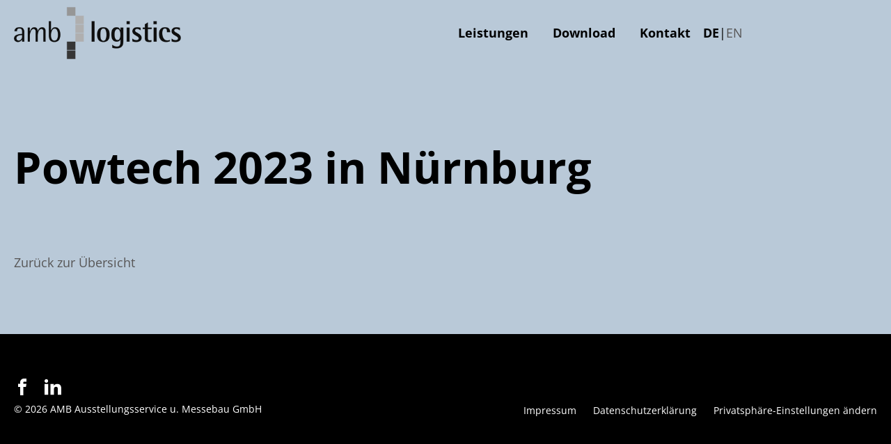

--- FILE ---
content_type: text/css
request_url: https://www.amb-logistics.at/wp-content/themes/nosun-child/css/variables.css?ver=1.0.0
body_size: 542
content:
/* Variables
--------------------------------------------------------- */
:root {
/* fonts */
	--ff-default: 'Open Sans', 'HelveticaNeue', 'Helvetica Neue', Helvetica, Arial, sans-serif;
	--ff-alt: 'Open Sans', 'HelveticaNeue', 'Helvetica Neue', Helvetica, Arial, sans-serif;

/* colors */
	--c-white: #FFFFFF;
	--c-primary: #575656;
	--c-primary-alt: #4a4a4a;
	--c-secondary: #000000;
	--c-secondary-alt: #000000;
	--c-danger: #C84630;
	--c-danger-alt: #D35F4A;
	--c-warning: #FCC130;
	--c-warning-alt: #FFCC4A;
	--c-success: #48C572;
	--c-success-alt: #5EDF89;
	--c-text: #000000;
	--c-headlines: #000000;
	--c-light-gray: #575656;
	--c-lightest-gray: #EEF2F4;
	--c-site-background: #FFFFFF;

/* container widths and gaps / margins / paddings */
	--gap-default: 20px;
	--gap-half: 10px;
	--container-width: 		1740px;
	--container-width-s: 	1480px;
	--container-width-xs: 	1024px;
	--container-width-xxs: 	767px;
	--space-xxl: clamp(10rem, -0.270rem + 13.500vw, 20rem);
	--space-xl:  clamp(8rem, -0.216rem + 10.800vw, 16rem);
	--space-l:   clamp(6rem, -0.162rem + 8.100vw, 12rem);
	--space-m:   clamp(4rem, -0.108rem + 5.400vw, 8rem);
	--space-s:   clamp(2rem, -0.054rem + 2.700vw, 4rem);
	--space-xs:  clamp(1rem, -0.027rem + 1.400vw, 2rem);

/* font-sizes */
	--fs-xl: clamp(2.0rem, 1.767rem + 0.600vw, 2.6rem);
	--fs-l:  clamp(1.8rem, 1.567rem + 0.600vw, 2.4rem);
	--fs-m:  clamp(1.6rem, 1.522rem + 0.200vw, 1.8rem);
	--fs-s:  clamp(1.4rem, 1.322rem + 0.200vw, 1.6rem);
	--fs-xs: clamp(1.2rem, 1.122rem + 0.200vw, 1.4rem);

/* letters-spacing */
	--ls-l: 0.20rem;
	--ls-m: 0.10rem;
	--ls-s: 0.05rem;
	
/* line-height */
	--lh-l: 1.6;
	--lh-m: 1.4;
	--lh-s: 1.2;

/* animations */
	--a-easing-default: ease;
	--a-timing-default: 0.3s;
	--a-easing-slow: ease;
	--a-timing-slow: 0.3s;

/* miscellaneous */
	--border-radius: 0px;
	--box-shadow-default: 0 0 20px rgba(100, 100, 100, 0.2);
}

--- FILE ---
content_type: text/css
request_url: https://www.amb-logistics.at/wp-content/themes/nosun/css/main.css?ver=1.0.0
body_size: 7227
content:
/**
Theme Name: NOSUN
Author: NOSUN GmbH
Author URI: https://no-sun.com
Description: NOSUN WordPress Theme
Version: 1.0.0
License: GNU General Public License v2 or later
License URI: http://www.gnu.org/licenses/gpl-2.0.html
Text Domain: nosun
*/

/* margin reset
--------------------------------------------------------- */
.mb0, .mb0 p, .mb0 h1, .mb0 h2, .mb0 h3, .mb0 h4, .mb0 h5, .mb0 h6, .mb0 .elementor-heading-title {
	margin-bottom: 0 !important;
}

/* Base Styles
--------------------------------------------------------- */
::selection {
	background-color: var(--c-primary);
	color: var(--c-white);
}
* {
	box-sizing: border-box;
}

/* Custom Scrollbar */
::-webkit-scrollbar { /* width */
	height: 10px;
	width: 10px;
}
::-webkit-scrollbar-track { /* Track */
	background: var(--c-lightest-gray);
}
::-webkit-scrollbar-thumb { /* Handle */
	background: var(--c-primary);
	border-radius: 0;
}
::-webkit-scrollbar-thumb:hover { /* Handle on hover */
	background: var(--c-primary-alt);
}

/* NOTE
html is set to 62.5% so that all the REM measurements
are based on 10px sizing. So basically 1.5rem = 15px */
html {
	font-size: 62.5%;
	overflow-x: hidden;
}
body {
	font-size: 1.8em; /* currently ems cause chrome bug misinterpreting rems on body element */
	line-height: var(--lh-m);
	font-weight: 400;
	font-family: var(--ff-default);
	font-style: normal;
	-webkit-font-smoothing: antialiased;
	-moz-osx-font-smoothing: grayscale;
	color: var(--c-text);
	background-color: var(--c-site-background);
	margin: 0;
	padding: 0;
}
.bg-primary {
	background-color:var(--c-primary);
}
table {
	margin-bottom: var(--gap-default);
}

/* Typography
--------------------------------------------------------- */
.h1, .h2, .h3, .h4, .h5, .h6,
.elementor-widget-heading h1.elementor-heading-title, .entry-content h1, h1,
.elementor-widget-heading h2.elementor-heading-title, .entry-content h2, h2,
.elementor-widget-heading h3.elementor-heading-title, .entry-content h3, h3,
.elementor-widget-heading h4.elementor-heading-title, .entry-content h4, h4,
.elementor-widget-heading h5.elementor-heading-title, .entry-content h5, h5,
.elementor-widget-heading h6.elementor-heading-title, .entry-content h6, h6 {
	margin-top: 0;
	margin-bottom: var(--gap-default);
	font-weight: 700;
	color: var(--c-headlines);
	font-family: var(--ff-alt);
}
.h1,
.elementor-widget-heading.h1 h2.elementor-heading-title, .entry-content h2.h1, h2.h1,
.elementor-widget-heading.h1 h3.elementor-heading-title, .entry-content h3.h1, h3.h1,
.elementor-widget-heading.h1 h4.elementor-heading-title, .entry-content h4.h1, h4.h1,
.elementor-widget-heading.h1 h5.elementor-heading-title, .entry-content h5.h1, h5.h1,
.elementor-widget-heading.h1 h6.elementor-heading-title, .entry-content h6.h1, h6.h1,
.elementor-widget-heading.h1 h1.elementor-heading-title, .entry-content h1, h1 {
	font-size: 2.6rem;
	font-size: clamp(2.6rem, 1.900rem + 1.700vw, 4.4rem);
}
.h2,
.elementor-widget-heading.h2 h1.elementor-heading-title, .entry-content h1.h2, h1.h2,
.elementor-widget-heading.h2 h3.elementor-heading-title, .entry-content h3.h2, h3.h2,
.elementor-widget-heading.h2 h4.elementor-heading-title, .entry-content h4.h2, h4.h2,
.elementor-widget-heading.h2 h5.elementor-heading-title, .entry-content h5.h2, h5.h2,
.elementor-widget-heading.h2 h6.elementor-heading-title, .entry-content h6.h2, h6.h2,
.elementor-widget-heading.h2 h2.elementor-heading-title, .entry-content h2, h2 {
	font-size: 2.4rem;
	font-size: clamp(2.4rem, 1.856rem + 1.300vw, 3.8rem);
}
.h3,
.elementor-widget-heading.h3 h1.elementor-heading-title, .entry-content h1.h3, h1.h3,
.elementor-widget-heading.h3 h2.elementor-heading-title, .entry-content h2.h3, h2.h3,
.elementor-widget-heading.h3 h4.elementor-heading-title, .entry-content h4.h3, h4.h3,
.elementor-widget-heading.h3 h5.elementor-heading-title, .entry-content h5.h3, h5.h3,
.elementor-widget-heading.h3 h6.elementor-heading-title, .entry-content h6.h3, h6.h3,
.elementor-widget-heading.h3 h3.elementor-heading-title, .entry-content h3, h3 {
	font-size: 2.2rem;
	font-size: clamp(2.2rem, 1.967rem + 0.600vw, 2.8rem);
}
.h4,
.elementor-widget-heading.h4 h1.elementor-heading-title, .entry-content h1.h4, h1.h4,
.elementor-widget-heading.h4 h2.elementor-heading-title, .entry-content h2.h4, h2.h4,
.elementor-widget-heading.h4 h3.elementor-heading-title, .entry-content h3.h4, h3.h4,
.elementor-widget-heading.h4 h5.elementor-heading-title, .entry-content h5.h4, h5.h4,
.elementor-widget-heading.h4 h6.elementor-heading-title, .entry-content h6.h4, h6.h4,
.elementor-widget-heading h4.elementor-heading-title, .entry-content h4, h4 {
	font-size: 2.0rem;
	font-size: clamp(2rem, 1.844rem + 0.400vw, 2.4rem);
}
.h5,
.elementor-widget-heading.h5 h1.elementor-heading-title, .entry-content h1.h5, h1.h5,
.elementor-widget-heading.h5 h2.elementor-heading-title, .entry-content h2.h5, h2.h5,
.elementor-widget-heading.h5 h3.elementor-heading-title, .entry-content h3.h5, h3.h5,
.elementor-widget-heading.h5 h4.elementor-heading-title, .entry-content h4.h5, h4.h5,
.elementor-widget-heading.h5 h6.elementor-heading-title, .entry-content h6.h5, h6.h5,
.elementor-widget-heading h5.elementor-heading-title, .entry-content h5, h5 {
	font-size: var(--fs-m);
	font-size: clamp(1.8rem, 1.722rem + 0.200vw, 2rem);
}
.h6,
.elementor-widget-heading.h6 h1.elementor-heading-title, .entry-content h1.h6, h1.h6,
.elementor-widget-heading.h6 h2.elementor-heading-title, .entry-content h2.h6, h2.h6,
.elementor-widget-heading.h6 h3.elementor-heading-title, .entry-content h3.h6, h3.h6,
.elementor-widget-heading.h6 h4.elementor-heading-title, .entry-content h4.h6, h4.h6,
.elementor-widget-heading.h6 h5.elementor-heading-title, .entry-content h5.h6, h5.h6,
.elementor-widget-heading h6.elementor-heading-title, .entry-content h6, h6 {
	font-size: var(--fs-s);
	font-size: clamp(1.6rem, 1.522rem + 0.200vw, 1.8rem);
}
.h11,
.elementor-widget-heading.h11 h1.elementor-heading-title, .entry-content h1.h11, h1.h11,
.elementor-widget-heading.h11 h2.elementor-heading-title, .entry-content h2.h11, h2.h11,
.elementor-widget-heading.h11 h2.elementor-heading-title, .entry-content h2.h11, h2.h11,
.elementor-widget-heading.h11 h3.elementor-heading-title, .entry-content h3.h11, h3.h11,
.elementor-widget-heading.h11 h4.elementor-heading-title, .entry-content h4.h11, h4.h11,
.elementor-widget-heading.h11 h5.elementor-heading-title, .entry-content h5.h11, h5.h11,
.elementor-widget-heading.h11 h6.elementor-heading-title, .entry-content h6.h11, h6.h11 {
	color: var(--c-primary);
	text-transform: uppercase;
	font-size: clamp(1.6rem, 1.600rem + 0.000vw, 1.6rem);
}

.uppercase 	{ text-transform: uppercase; }
.lowercase 	{ text-transform: lowercase; }
.italic 	{ font-style: italic; }

.ff-default { font-family: var(--ff-default); }
.ff-alt 	{ font-family: var(--ff-alt); }

.fs-xl { font-size: var(--fs-xl); }
.fs-l  { font-size: var(--fs-l);  }
.fs-m  { font-size: var(--fs-m);  }
.fs-s  { font-size: var(--fs-s);  }
.fs-xs { font-size: var(--fs-xs); }

.fw-100 { font-weight: 100; }
.fw-200 { font-weight: 200; }
.fw-300 { font-weight: 300; }
.fw-400 { font-weight: 400; }
.fw-500 { font-weight: 500; }
.fw-600 { font-weight: 600; }
.fw-700 { font-weight: 700; }
.fw-800 { font-weight: 800; }
.fw-900 { font-weight: 900; }

.ls-l { letter-spacing: var(--ls-l); }
.ls-m { letter-spacing: var(--ls-m); }
.ls-s { letter-spacing: var(--ls-s); }

.lh-l { line-height: var(--lh-l); }
.lh-m { line-height: var(--lh-m); }
.lh-s { line-height: var(--lh-s); }

.c-primary 	 { color:var(--c-primary) !important; }
.c-secondary { color:var(--c-secondary) !important; }
.c-white 	 { color:var(--c-white) !important; }
.c-danger 	 { color:var(--c-danger) !important; }
.c-warning 	 { color:var(--c-warning) !important; }
.c-success 	 { color:var(--c-success) !important; }
.c-text 	 { color:var(--c-text) !important; }
.c-headlines { color:var(--c-headlines) !important; }

.entry-content p, p {
	margin-top: 0;
	margin-bottom: var(--gap-default);
	hyphens: auto;
}


/* Links
--------------------------------------------------------- */
a {
	outline: 0;
	color: var(--c-primary);
	text-decoration: none;
	transition: color var(--a-timing-default) var(--a-easing-default), background-color var(--a-timing-default) var(--a-easing-default);
}
a:hover {
	color: var(--c-primary-alt);
}


/* lists
--------------------------------------------------------- */
ol, ul {
	margin: 0;
	padding: 0;
}
.entry-content ol,
.wysiwyg ol,
.elementor-widget-text-editor ol {
	counter-reset: li;
	list-style: none;
	margin: 0 0 var(--gap-default) 0;
}
.entry-content ul,
.wysiwyg ul,
.elementor-widget-text-editor ul {
	list-style: none;
	margin: 0 0 var(--gap-default) 0;
}
.entry-content ul, .entry-content ol,
.wysiwyg ol ol, .elementor-widget-text-editor ol ol,
.wysiwyg ul ul, .elementor-widget-text-editor ul ul {
	margin-bottom: 0;
}
.entry-content ul li, .entry-content ol li,
.wysiwyg ol li,
.wysiwyg ul li,
.elementor-widget-text-editor ol li:not(.elementor-editor-element-edit),
.elementor-widget-text-editor ul li:not(.elementor-editor-element-edit) {
	padding-left: var(--gap-default);
	position: relative;
}
.entry-content ul li::before,
.wysiwyg ul li::before,
.elementor-widget-text-editor ul li:not(.elementor-editor-element-edit)::before {
	content: "";
	position: absolute;
	left: 0;
	top: 1.0rem;
	width: 0.6rem;
	height: 0.6rem;
	border-radius: 50%;
	background-color: var(--c-text);
}
.entry-content ul li ul li::before,
.wysiwyg ul li ul li::before,
.elementor-widget-text-editor ul li:not(.elementor-editor-element-edit) ul li::before {
	border: 1px solid;
	background-color: transparent;
	border-color: var(--c-text);
}
.entry-content ol > li::before,
.wysiwyg ol > li::before,
.elementor-widget-text-editor ol > li:not(.elementor-editor-element-edit)::before {
	font-weight: bold;
	position: absolute;
	left: 0;
	top: 0;
	content: counter(li) ".";
	counter-increment: li;
}


/* accessibility
--------------------------------------------------------- */
#react-close-icon-1:focus-visible,
.burger:focus-visible,
.sub-menu-toggle:focus-visible,
input[type=submit]:focus-visible,
a:focus-visible {
	outline-style: dashed;
	outline-color: currentColor;
	outline-width: 2px;
	outline-offset: 2px;
}
input[type=submit]:focus-visible,
a.button:focus-visible {
	outline-color: var(--c-primary-alt);
}
#skiplink-nav {
	position: fixed;
	top:0;
	left:0;
	pointer-events: none;
	z-index: 2000;
	width: 100%;
}
#skiplink-nav li {
	list-style: none;
}
#skiplinks a {
	position: absolute;
	top: 10px;
	left: 20vw;
	margin:auto;
	opacity: 0;
	font-size: var(--fs-s);
	display: inline-block;
	padding: 5px 10px;
	background-color: var(--c-primary);
	color: var(--c-white);
	border-radius: var(--border-radius);
}
#skiplinks a:focus-visible,
#skiplinks a:focus-within,
#skiplinks a:focus {
	opacity: 1;
}
.sr-only {
	position: absolute;
	width: 1px;
	height: 1px;
	padding: 0;
	margin: -1px;
	overflow: hidden;
	clip: rect(0,0,0,0);
	border: 0;
}
@media (max-width: 767px) {
	#skiplinks a {
		left: 10px;
	}
}


/* swiperjs
--------------------------------------------------------- */
.swiper .swiper-button-prev,
.swiper .swiper-button-next {
	background: none;
	color: var(--c-text);
	width: 50px;
	height: 50px;
	display: flex;
	align-items: center;
	justify-content: center;
}
.swiper .swiper-button-prev::after,
.swiper .swiper-button-next::after {
	font-size: 34px;	
}


/* Real Cookie Banner
--------------------------------------------------------- */
.animate__animated.animate__none {
	border-radius: var(--border-radius) !important;
	color: var(--c-text) !important;
}
.rcb-btn-accept-all {
	background-color: var(--c-primary) !important;
	border-radius: var(--border-radius) !important;
	font-size: var(--fs-s) !important;
	padding:0 !important;
	line-height: var(--lh-s);
	color: var(--c-white) !important;
	text-align: center;
	text-decoration: none !important;
	display: inline-block !important;
	transition: color var(--a-timing-default) var(--a-easing-default),
				background-color var(--a-timing-default) var(--a-easing-default),
				transform var(--a-timing-default) var(--a-easing-default),
				opacity var(--a-timing-default) var(--a-easing-default),
				outline-width 0s linear 0s,
				outline-color 0s linear 0s;
	position: relative;
	border: 1px solid;
	border-color: var(--c-primary);
	margin-bottom: var(--gap-default);
	-webkit-appearance: none;
}
.rcb-btn-accept-all > span {
	padding: 1.2rem calc(var(--gap-default) * 2) !important;
	display: block;
}
.rcb-btn-accept-all:hover {
	background-color: var(--c-primary-alt) !important;
	border-color: var(--c-primary-alt) !important;
}
.rcb-btn-accept-all:focus-visible {
	outline-style: dashed;
	outline-color: var(--c-primary);
	outline-width: 2px;
	outline-offset: 2px;
}
.rcb-checkbox {
	border-radius: var(--border-radius) !important;
	border-color: var(--c-primary);
}
.rcb-footer-link:hover,
.rcb-btn-accept-individual {
	color: var(--c-primary) !important;
}
.rcb-btn-accept-individual:hover {
	color: var(--c-primary-alt) !important;
}
.rcb-group .rcb-group-inner label > div {
	border-radius: var(--border-radius) !important;
}
.rcb-group .rcb-group-inner label > input:checked + div {
	background-color: var(--c-primary) !important;
	border-color: var(--c-primary) !important;
}
.rcb-teaching-separator::after {
	background-color: var(--c-primary) !important;
}


/* 404 & Search
--------------------------------------------------------- */
.search #content .container,
.search #post-0,
.fourohfour-wrapper {
	min-height: 70vh;
	padding-top: var(--gap-default);
	padding-bottom: var(--gap-default);
	display: flex;
	flex-direction: column;
	justify-content: center;
	align-items: center;
}
.error404 .fourohfour-wrapper > h1 {
	font-size: 10vw !important;
}


/* images
--------------------------------------------------------- */
#content img {
	max-width: 100%;
	height: auto;
	vertical-align: top;
}
img.cover,
.cover img {
	height: 100% !important;
	width: 100%;
	object-fit: cover;
}


/* Section Spacing
--------------------------------------------------------- */
/* Paddings */
/* all values */
.p-xxl 	{ padding: var(--space-xxl); }
.p-xl 	{ padding: var(--space-xl);  }
.p-l 	{ padding: var(--space-l);   }
.p-m 	{ padding: var(--space-m);   }
.p-s 	{ padding: var(--space-s);   }
.p-xs 	{ padding: var(--space-xs);  }
/* top */
.pt-xxl { padding-top: var(--space-xxl); }
.pt-xl 	{ padding-top: var(--space-xl);  }
.pt-l 	{ padding-top: var(--space-l);   }
.pt-m 	{ padding-top: var(--space-m);   }
.pt-s 	{ padding-top: var(--space-s);   }
.pt-xs 	{ padding-top: var(--space-xs);  }
/* bottom */
.pb-xxl { padding-bottom: var(--space-xxl); }
.pb-xl 	{ padding-bottom: var(--space-xl);  }
.pb-l 	{ padding-bottom: var(--space-l);   }
.pb-m 	{ padding-bottom: var(--space-m);   }
.pb-s 	{ padding-bottom: var(--space-s);   }
.pb-xs 	{ padding-bottom: var(--space-xs);  }
/* left */
.pl-xxl { padding-left: var(--space-xxl); }
.pl-xl 	{ padding-left: var(--space-xl);  }
.pl-l 	{ padding-left: var(--space-l);   }
.pl-m 	{ padding-left: var(--space-m);   }
.pl-s 	{ padding-left: var(--space-s);   }
.pl-xs 	{ padding-left: var(--space-xs);  }
/* right */
.pr-xxl { padding-right: var(--space-xxl); }
.pr-xl 	{ padding-right: var(--space-xl);  }
.pr-l 	{ padding-right: var(--space-l);   }
.pr-m 	{ padding-right: var(--space-m);   }
.pr-s 	{ padding-right: var(--space-s);   }
.pr-xs 	{ padding-right: var(--space-xs);  }
/* Abstand Element (& Widget) */
.nosun-abstand { min-height: 1px; width: 100%; }
.nosun-abstand.abstand-size-xxl { height: var(--space-xxl); }
.nosun-abstand.abstand-size-xl 	{ height: var(--space-xl);  }
.nosun-abstand.abstand-size-l 	{ height: var(--space-l);   }
.nosun-abstand.abstand-size-m 	{ height: var(--space-m);   }
.nosun-abstand.abstand-size-s 	{ height: var(--space-s);   }
.nosun-abstand.abstand-size-xs 	{ height: var(--space-xs);  }


/* helper classes
--------------------------------------------------------- */
.fl { float: left; 	}
.fr { float: right; }
.fn { float: none; 	}

/* widths */
/* percentage */
.w-25 		{ width: 25%; }
.w-50 		{ width: 50%; }
.w-75 		{ width: 75%; }
.w-100 		{ width: 100%;}
.min-w-25 	{ min-width: 25%; }
.min-w-50 	{ min-width: 50%; }
.min-w-75 	{ min-width: 75%; }
.min-w-100 	{ min-width: 100%;}
/* viewport width */
.vw-25 		{ width: 25vw; }
.vw-50 		{ width: 50vw; }
.vw-75 		{ width: 75vw; }
.vw-100 	{ width: 100vw;}
.min-vw-25 	{ min-width: 25vw; }
.min-vw-50 	{ min-width: 50vw; }
.min-vw-75 	{ min-width: 75vw; }
.min-vw-100 { min-width: 100vw;}
/* smallest viewport width */
.svw-25 	{ width: 25svw; }
.svw-50 	{ width: 50svw; }
.svw-75 	{ width: 75svw; }
.svw-100 	{ width: 100svw;}
.min-svw-25 { min-width: 25svw; }
.min-svw-50 { min-width: 50svw; }
.min-svw-75 { min-width: 75svw; }
.min-svw-100{ min-width: 100svw;}
/* dynamic viewport width */
.dvw-25 	{ width: 25dvw; }
.dvw-50 	{ width: 50dvw; }
.dvw-75 	{ width: 75dvw; }
.dvw-100 	{ width: 100dvw;}
.min-dvw-25 { min-width: 25dvw; }
.min-dvw-50 { min-width: 50dvw; }
.min-dvw-75 { min-width: 75dvw; }
.min-dvw-100{ min-width: 100dvw;}

/* heights */
/* percentage */
.h-25 		{ height: 25%; }
.h-50 		{ height: 50%; }
.h-75 		{ height: 75%; }
.h-100 		{ height: 100%;}
.min-h-25 	{ min-height: 25%; }
.min-h-50 	{ min-height: 50%; }
.min-h-75 	{ min-height: 75%; }
.min-h-100 	{ min-height: 100%;}
/* viewport height */
.vh-25 		{ height: 25vh; }
.vh-50 		{ height: 50vh; }
.vh-75 		{ height: 75vh; }
.vh-100 	{ height: 100vh;}
.min-vh-25 	{ min-height: 25vh; }
.min-vh-50 	{ min-height: 50vh; }
.min-vh-75 	{ min-height: 75vh; }
.min-vh-100 { min-height: 100vh;}
/* smallest viewport height */
.svh-25 	{ height: 25svh; }
.svh-50 	{ height: 50svh; }
.svh-75 	{ height: 75svh; }
.svh-100 	{ height: 100svh;}
.min-svh-25 { min-height: 25svh; }
.min-svh-50 { min-height: 50svh; }
.min-svh-75 { min-height: 75svh; }
.min-svh-100{ min-height: 100svh;}
/* dynamic viewport height */
.dvh-25 	{ height: 25dvh; }
.dvh-50 	{ height: 50dvh; }
.dvh-75 	{ height: 75dvh; }
.dvh-100 	{ height: 100dvh;}
.min-dvh-25 { min-height: 25dvh; }
.min-dvh-50 { min-height: 50dvh; }
.min-dvh-75 { min-height: 75dvh; }
.min-dvh-100{ min-height: 100dvh;}

/* display types */
.block 	{ display: block; }
.flex 	{ display: flex; }
.table 	{ display: table; }
.none 	{ display: none; }
.inline-block { display: inline-block; }


/* Buttons
--------------------------------------------------------- */
/* alignment */
.button-wrapper {
	width: 100%;
	display: flex;
	align-items: center;
	justify-content: flex-start;
	flex-direction: column;
}
.button-wrapper.align-center {
	justify-content: center;
}
.button-wrapper.align-right {
	justify-content: flex-end;
}
.button-wrapper.two-buttons .button {
	vertical-align: top;
}
.button-wrapper.align-right.two-buttons .button {
	margin-right: 0;
}
.button-wrapper.align-right .button:first-child,
.button-wrapper.align-center .button:first-child {
	margin-left: 0;
}
.button-wrapper.align-center .button:last-child,
.button-wrapper.align-left .button:first-child {
	margin-right: 0;
}
@media (min-width: 768px) {
	.button-wrapper {
		flex-direction: row;
	}
	.button-wrapper.align-center.two-buttons .button {
		margin-right: var(--gap-half) !important;
		margin-left: var(--gap-half) !important;
	}
	.button-wrapper.two-buttons .button {
		margin-right: var(--gap-default) !important;
	}
	.button-wrapper.align-right.two-buttons .button {
		margin-right: 0 !important;
		margin-left: var(--gap-default) !important;
	}
}
/* Default Button */
.elementor-widget-button .elementor-button, input#submit, input[type="button"], input[type="submit"], .button {
	font-size: var(--fs-s);
	padding: 1.2rem calc(var(--gap-default) * 2);
	border-radius: var(--border-radius);
	line-height: var(--lh-s);
	color: var(--c-white);
	text-align: center;
	background-color: var(--c-primary);
	text-decoration: none !important;
	display: inline-flex;
	justify-content: center;
	align-items: center;
	grid-gap: var(--gap-half);
	transition: color var(--a-timing-default) var(--a-easing-default),
				background-color var(--a-timing-default) var(--a-easing-default),
				border-color var(--a-timing-default) var(--a-easing-default),
				transform var(--a-timing-default) var(--a-easing-default),
				opacity var(--a-timing-default) var(--a-easing-default),
				outline-width 0s linear 0s,
				outline-color 0s linear 0s;
	position: relative;
	border: 1px solid;
	border-color: var(--c-primary);
	margin-bottom: var(--gap-default);
	-webkit-appearance: none;
}
.elementor-widget-button .elementor-button svg, input#submit svg, input[type="button"] svg, input[type="submit"] svg, .button svg {
	fill: currentColor;
}
.elementor-widget-button .elementor-button:hover, input#submit:hover, input[type="button"]:hover, input[type="submit"]:hover, .button:hover {
	background-color: var(--c-primary-alt);
	color: var(--c-white);
	border-color: var(--c-primary-alt);
}
/* Primary Outline */
.elementor-widget-button.outline .elementor-button,
.button.outline {
	background-color: transparent;
	color: var(--c-primary);
	border-color: var(--c-primary);
}
.elementor-widget-button.outline .elementor-button:hover,
.button.outline:hover {
	background-color: var(--c-primary);
	color: var(--c-white);
	border-color: var(--c-primary);
}
/* Secondary Button */
.elementor-widget-button.secondary .elementor-button,
.button.secondary {
	background-color: var(--c-secondary);
	border-color: var(--c-secondary);
}
.elementor-widget-button.secondary .elementor-button:hover,
.button.secondary:hover {
	background-color: var(--c-secondary-alt);
	border-color: var(--c-secondary-alt);
}
/* Secondary Outline */
.elementor-widget-button.secondary.outline .elementor-button,
.button.secondary.outline {
	background-color: transparent;
	color: var(--c-secondary);
	border-color: var(--c-secondary);
}
.elementor-widget-button.secondary.outline .elementor-button:hover,
.button.secondary.outline:hover {
	background-color: var(--c-secondary);
	color: var(--c-white);
	border-color: var(--c-secondary);
}
/* White Button */
.elementor-widget-button.white .elementor-button,
.button.white {
	background-color: var(--c-white);
	color: var(--c-text);
	border-color: var(--c-white);
}
.elementor-widget-button.white .elementor-button:hover,
.button.white:hover {
	background-color: var(--c-lightest-gray);
	border-color: var(--c-lightest-gray);
}
/* White Outline Button */
.elementor-widget-button.white.outline .elementor-button,
.button.white.outline {
	background-color: transparent;
	color: var(--c-white);
	border-color: var(--c-white);
}
.elementor-widget-button.white.outline .elementor-button:hover,
.button.white.outline:hover {
	background-color: var(--c-white);
	color: var(--c-text);
	border-color: var(--c-white);
}
/* Danger Button */
.elementor-widget-button.danger .elementor-button,
.button.danger {
	background-color: var(--c-danger);
	border-color: var(--c-danger);
}
.elementor-widget-button.danger .elementor-button:hover,
.button.danger:hover {
	background-color: var(--c-danger-alt);
	border-color: var(--c-danger-alt);
}
/* Danger Outline Button */
.elementor-widget-button.danger.outline .elementor-button,
.button.danger.outline {
	background-color: transparent;
	color: var(--c-danger);
	border-color: var(--c-danger);
}
.elementor-widget-button.danger.outline .elementor-button:hover,
.button.danger.outline:hover {
	background-color: var(--c-danger);
	color: var(--c-white);
	border-color: var(--c-danger);
}
/* Warning Button */
.elementor-widget-button.warning .elementor-button,
.button.warning {
	background-color: var(--c-warning);
	border-color: var(--c-warning);
}
.elementor-widget-button.warning .elementor-button:hover,
.button.warning:hover {
	background-color: var(--c-warning-alt);
	border-color: var(--c-warning-alt);
}
/* Warning Outline Button */
.elementor-widget-button.warning.outline .elementor-button,
.button.warning.outline {
	background-color: transparent;
	color: var(--c-warning);
	border-color: var(--c-warning);
}
.elementor-widget-button.warning.outline .elementor-button:hover,
.button.warning.outline:hover {
	background-color: var(--c-warning);
	color: var(--c-white);
	border-color: var(--c-warning);
}
/* Success Button */
.elementor-widget-button.success .elementor-button,
.button.success {
	background-color: var(--c-success);
	border-color: var(--c-success);
}
.elementor-widget-button.success .elementor-button:hover,
.button.success:hover {
	background-color: var(--c-success-alt);
	border-color: var(--c-success-alt);
}
/* Success Outline Button */
.elementor-widget-button.success.outline .elementor-button,
.button.success.outline {
	background-color: transparent;
	color: var(--c-success);
	border-color: var(--c-success);
}
.elementor-widget-button.success.outline .elementor-button:hover,
.button.success.outline:hover {
	background-color: var(--c-success);
	color: var(--c-white);
	border-color: var(--c-success);
}
/* Icon Button */
input#submit.icon-button.icon-pos-icon_right, input[type="button"].icon-button.icon-pos-icon_right, input[type="submit"].icon-button.icon-pos-icon_right, .button.icon-button.icon-pos-icon_right {
	flex-direction: row-reverse;
}
.button-text {
	display: inline-block;
	vertical-align: top;
}
.button-icon-wrap {
	float: right;
	display: inline-flex;
	vertical-align: top;
}
.icon-pos-icon_left .button-icon-wrap {
	float: left;
}
.button-icon-wrap i,
.button-icon-wrap svg {
	font-size: var(--fs-m);
	height: var(--fs-m);
}
/* Scroll to top Button */
.scrolltop-btn {
	position: fixed;
	bottom: var(--gap-default);
	right: var(--gap-default);
	z-index: 1010;
	background-color: var(--c-primary);
	color: var(--c-white);
	width: 50px;
	height: 50px;
	line-height: 50px;
	text-align: center;
	display: block;
	border-radius: var(--border-radius);
	opacity: 0;
	visibility: hidden;
	pointer-events: none;
	transition: all var(--a-timing-default) var(--a-easing-default);
}
.scrolltop-btn:hover {
	background-color: var(--c-primary-alt);
}
.scrolltop-btn.visible {
	opacity: 1;
	visibility: visible;
	pointer-events: all;
}
.scrolltop-btn svg {
	display: inline-block;
	position: relative;
	top: 5px;
}


/* Header
--------------------------------------------------------- */
header#main-header {
	position: fixed;
	width: 100%;
	top: 0;
	left: 0;
	box-shadow: 0 -5px 20px 0 rgba(0,0,0,.1);
	background-color: var(--c-white);
	z-index: 1030;
	padding-top: var(--gap-half);
	padding-bottom: var(--gap-half);
	transform: translateY(-100px);
	transition: all var(--a-timing-default) var(--a-easing-default);
}
.mobile-menu-open header#main-header {
	box-shadow: none;
}
.mobile-menu-open header#main-header,
header#main-header.visible {
	transform: translateY(0px);
}
.elementor-editor-active header#main-header {
	position: static !important;
	transform: translateY(0px) !important;
}
.header-middle .flex-column {
	flex-basis: fit-content;
}
#logo {
	display: inline-block;
	vertical-align: top;
}
#logo img,
#logo svg {
	height: 80px;
	width: auto !important;
	float:left;
	transition: all var(--a-timing-default) var(--a-easing-default);
}
.mobile-menu-open #logo img,
.mobile-menu-open #logo svg,
.sticky-nav #logo img,
.sticky-nav #logo svg {
	height: 60px;
}
@media (max-width: 767px) {
	header#main-header .header-middle .grid {
		grid-template-columns: repeat(2, 1fr);
	}
}

#mobile-menu-container {
	position: absolute;
	top: 0;
	left: 0;
	width: 100%;
	height: auto;
	min-height: 100%;
	z-index: 1020;
	transition: all var(--a-timing-default) var(--a-easing-default);
	opacity: 0;
	pointer-events: none;
	visibility: hidden;
}
.mobile-menu-open #mobile-menu-container {
	opacity: 1;
	pointer-events: all;
	visibility: visible;
}
.mobile-menu-inner {
	position: fixed;
	min-height: 100%;
	width: 100%;
	top: 0;
	bottom: 0;
	left: 0;
	overflow-y: auto;
	overflow-x: hidden;
	background-color: var(--c-white);
	padding: var(--gap-default) 0;
}
.mm-item-wrap {
	text-align:center;
}
.mobile-menu-inner > .container {
	min-height: 100%;
	display: flex;
	align-items: center;
}

.burger {
	display: inline-block;
	float: right;
	width: 50px;
	height: 50px;
	position: relative;
	cursor: pointer;
	background-color: transparent;
	border: none;
}
.burger::before,
.burger::after,
.burger .patty {
	content: "";
	width: 30px;
	height: 2px;
	position: absolute;
	background-color: var(--c-text);
	left: 0;
	right: 0;
	top: 0;
	bottom: 0;
	margin: auto;
	transition: transform var(--a-timing-default) var(--a-easing-default) 0s,
				top var(--a-timing-default) var(--a-easing-default) var(--a-timing-default),
				bottom var(--a-timing-default) var(--a-easing-default) var(--a-timing-default),
				opacity var(--a-timing-default) var(--a-easing-default) var(--a-timing-default);
}
.burger::before {
	top: -12px;
}
.burger::after {
	bottom: -12px;
}
.mobile-menu-open .burger::before {
	transform: rotate(45deg);
	top: 0;
	transition: transform var(--a-timing-default) var(--a-easing-default) var(--a-timing-default),
				top var(--a-timing-default) var(--a-easing-default) 0s,
				bottom var(--a-timing-default) var(--a-easing-default) 0s;
}
.mobile-menu-open .burger::after {
	transform: rotate(-45deg);
	bottom: 0;
	transition: transform var(--a-timing-default) var(--a-easing-default) var(--a-timing-default),
				top var(--a-timing-default) var(--a-easing-default) 0s,
				bottom var(--a-timing-default) var(--a-easing-default) 0s;
}
.mobile-menu-open .burger .patty {
	opacity: 0;
	transition: transform var(--a-timing-default) var(--a-easing-default) 0s,
				top var(--a-timing-default) var(--a-easing-default) var(--a-timing-default),
				bottom var(--a-timing-default) var(--a-easing-default) var(--a-timing-default),
				opacity var(--a-timing-default) var(--a-easing-default) 0s;
}

@media (min-width: 1025px) {
	.burger {
		display: none;
	}
}

/* Menus
--------------------------------------------------------- */
/* Main Menu  */
header#main-header .menu-hauptmenue-container {
	display: none;
}
#main-menu {
	list-style: none;
	float: right;
}
#main-menu li {
	float: left;
}
#main-menu li a {
	color: var(--c-text);
	display: inline-block;
	float: left;
	padding: 1.2rem 3rem;
	text-decoration: none;
	font-weight: bold;
}
#main-menu li.current-page-ancestor > a,
#main-menu li.current-menu-ancestor > a,
#main-menu li.current-menu-item > a,
#main-menu li a:hover {
	color: var(--c-primary);
}
@media (min-width: 1025px) {
	header#main-header .menu-hauptmenue-container {
		display: block;
	}
}
#main-menu li.menu-item-has-children {
	position: relative;
}
#main-menu li.menu-item-has-children > .sub-menu-toggle {
	position: absolute;
	right: 0.3rem;
	top: 1.1rem;
	height: 2.6rem;
	width: 2.6rem;
	display: inline-flex;
	align-items: center;
	justify-content: center;
	pointer-events: none;
}
#main-menu li.menu-item-has-children > .sub-menu-toggle svg {
	width: 18px;
	height: 18px;
	transition: all var(--a-timing-default) var(--a-easing-default);
}
#main-menu li.menu-item-has-children:hover > .sub-menu-toggle svg {
	transform: rotate(180deg);
}
#main-menu > li > .sub-menu {
	position: absolute;
	top: 100%;
	left:0;
	right:auto;
	padding: var(--gap-half);
	background-color: var(--c-white);
	min-width: 260px;
	box-shadow: var(--box-shadow-default);
	opacity: 0;
	pointer-events: none;
	visibility: hidden;
	transform: translateY(1rem);
	transition: all var(--a-timing-default) var(--a-easing-default);
}
#main-menu > li.menu-item-has-children:focus-within > .sub-menu,
#main-menu > li.menu-item-has-children:focus-visible > .sub-menu,
#main-menu > li.menu-item-has-children:focus > .sub-menu,
#main-menu > li.menu-item-has-children:hover > .sub-menu {
	opacity: 1;
	pointer-events: all;
	visibility: visible;
	transform: translateY(0rem);
}
#main-menu .sub-menu {
	width: 100%;
	list-style: none;
}
#main-menu .sub-menu li {
	width: 100%;
	display: inline-block;
}
#main-menu .sub-menu li a {
	padding-top: .6rem;
	padding-bottom: .6rem;
}
#main-menu .sub-menu .sub-menu {
	padding-left: var(--gap-default);
	padding-right: var(--gap-default);
}
#main-menu .sub-menu .sub-menu li a {
	font-weight: 400;
}
#main-menu li.menu-item-has-children .sub-menu .sub-menu-toggle {
	display: none;
}


/* Mobile Menu  */
#mobile-main-menu {
	list-style: none;
}
#mobile-main-menu li {
	position: relative;
}
#mobile-main-menu li a {
	font-size: var(--fs-l);
	display: inline-block;
	margin: 1rem 0;
	text-decoration: none;
	color: var(--c-text);
}
#mobile-main-menu li.current-menu-ancestor > a,
#mobile-main-menu li.current-menu-item > a,
#mobile-main-menu li a:hover {
	color: var(--c-primary);
}
#mobile-main-menu .sub-menu {
	list-style: none;
	display: none;
}
#mobile-main-menu .sub-menu .sub-menu {
	display: block;
}
#mobile-main-menu .sub-menu li a {
	font-size: var(--fs-m);
	margin: .5rem 0;
}
#mobile-main-menu .sub-menu-toggle {
	display: inline-flex;
	height: 3rem;
	width: 3rem;
	margin-left: 1rem;
	align-items: center;
	justify-content: center;
	cursor: pointer;
	position: absolute;
	top: 0.9rem;
}
#mobile-main-menu .sub-menu .sub-menu-toggle {
	top: 0.1rem;
}
#mobile-main-menu .sub-menu-toggle svg {
	position: relative;
	top: 1px;
	width: 18px;
	height: 18px;
	transition: all var(--a-timing-default) var(--a-easing-default);
}
#mobile-main-menu li.active > .sub-menu-toggle svg {
	transform: rotate(180deg);
}


/* Footer Menu  */
#footer-menu li {
	width: 100%;
	margin: 0 0 0.6rem 0;
	list-style: none;
}
#footer-menu li a {
	display: inline-block;
	padding: 0.2rem 0.0rem;
	text-decoration: none;
}


/* Content
--------------------------------------------------------- */
#content {
	padding: 18rem 0 12rem;
}
.content-wrapper {
	width: 100%;
	max-width: var(--container-width);
	padding-left: var(--gap-default);
	padding-right: var(--gap-default);
	margin: auto;
}


/* Shortcodes
--------------------------------------------------------- */
/* contacts from acf options */
.contacts-block {
	display: inline-block;
}


/* Blog Posts
--------------------------------------------------------- */
/* single */
.post-views-wrapper {
	display:flex;
	align-items:center;
	grid-gap:10px;
	margin: 10px 0;
}


/* Fancybox fix
--------------------------------------------------------- */
.fancybox__container {
	z-index: 9990 !important;
}
.fancybox__thumbs .carousel__slide .fancybox__thumb::after {
	border-width: 2px !important;
	border-color: var(--c-primary) !important;
}


/* lightgallery.js
--------------------------------------------------------- */
.lg_trigger {
	cursor: pointer;
}
.lg-outer .lg-thumb-item {
	border-radius: var(--border-radius) !important;
}
.lg-outer .lg-thumb-item.active, .lg-outer .lg-thumb-item:hover {
	border-color: var(--c-primary) !important;
	border-radius: var(--border-radius);
}


/* Plugin: Contact Form 7
--------------------------------------------------------- */
.wpcf7-form br {
	display: none;
}
.wpcf7-form-control-wrap {
	display: block;
	margin-bottom: var(--gap-default);
}
label input,
label textarea {
	margin-top: 5px;
}
#page input[type=email], #page input[type=number], #page input[type=password], #page input[type=reset], #page input[type=search], #page input[type=tel], #page input[type=text], #page input[type=url], #page select, #page textarea {
	border: 1px solid var(--c-light-gray);
	border-radius: var(--border-radius) !important;
	padding: 9px var(--gap-default) !important;
	height: 50px;
	font-size: var(--fs-s);
	line-height: 50px;
	margin-bottom: 0;
	width: 100%;
}
input[type=email]:focus-visible, input[type=number]:focus-visible, input[type=password]:focus-visible, input[type=reset]:focus-visible, input[type=search]:focus-visible, input[type=tel]:focus-visible, input[type=text]:focus-visible, input[type=url]:focus-visible, select:focus-visible, textarea:focus-visible,
input[type=email]:focus, input[type=number]:focus, input[type=password]:focus, input[type=reset]:focus, input[type=search]:focus, input[type=tel]:focus, input[type=text]:focus, input[type=url]:focus, select:focus, textarea:focus {
	outline-color: var(--c-primary);
	outline-offset: 0;
	border-color: var(--c-primary) !important;
	border-radius: var(--border-radius) !important;
}
.user-is-tabbing input[type=email]:focus-visible, .user-is-tabbing input[type=number]:focus-visible, .user-is-tabbing input[type=password]:focus-visible, .user-is-tabbing input[type=reset]:focus-visible, .user-is-tabbing input[type=search]:focus-visible, .user-is-tabbing input[type=tel]:focus-visible, .user-is-tabbing input[type=text]:focus-visible, .user-is-tabbing input[type=url]:focus-visible, select:focus-visible, .user-is-tabbing textarea:focus-visible {
	border: 1px solid var(--c-light-gray) !important;
	outline-offset: 2px;
	outline-style: dashed;
	outline-width: 2px;
	outline-color: var(--c-primary);
}
.wpcf7-list-item:has(input:focus-visible)::after {
	outline-width: 2px;
	outline-style: dashed;
	outline-color: var(--c-primary);
	outline-offset: 2px;
}
.k-smalltext,
input[type=email]::placeholder, input[type=number]::placeholder, input[type=password]::placeholder, input[type=reset]::placeholder, input[type=search]::placeholder, input[type=tel]::placeholder, input[type=text]::placeholder, input[type=url]::placeholder, select::placeholder, textarea::placeholder {
	font-size: var(--fs-s);
	color: var(--c-light-gray);
}	
textarea {
	height: auto;
	min-height: 250px;
	width: 100%;
	min-width: 100%;
	max-width: 100%;
	padding: var(--gap-default) !important;
	font-family: var(--ff-default);
	line-height: var(--lh-s);
}
input#submit, input[type="button"], input[type="submit"] {
	margin-top: var(--gap-default);
	cursor: pointer;
}
.wpcf7-list-item {
	margin: 0;
	position: relative;
	margin-bottom: var(--gap-half);
	padding-left: 30px;
	width: 100%;
}
.wpcf7-list-item input {
	opacity: 0;
	position: absolute;
	width: 18px;
	height: 18px;
	top: 4px;
	left: 0;
	margin: 0;
}
.wpcf7-list-item::after,
.wpcf7-list-item::before {
	content:"";
	width: 18px;
	height: 18px;
	position: absolute;
	left: 0;
	top: 4px;
	pointer-events: none;
	z-index: 1;
	border: 1px solid var(--c-text);
}
.wpcf7-list-item::before {
	background-color: var(--c-primary);
	border: none;
	z-index: 2;
	opacity: 0;
	background-image: url("../images/check.svg");
	background-size: 15px;
    background-position: 2px 2px;
	background-repeat: no-repeat;
	transition: all var(--a-timing-default) var(--a-easing-default);
}
.wpcf7-radio .wpcf7-list-item::after,
.wpcf7-radio .wpcf7-list-item::before {
	border-radius: 50%;
}
.wpcf7-list-item.checked::before {
	opacity: 1;
}
.wpcf7-not-valid-tip {
	color: var(--c-danger);
}
.wpcf7 form .wpcf7-response-output {
	border: none;
    border-radius: var(--border-radius);
    box-shadow: var(--box-shadow-default);
    padding: 10px 20px 10px 70px;
    position: relative;
    display: inline-block;
}
.wpcf7-response-output::before {
	content:"";
	position: absolute;
	top:0;
	left:0;
	height: 100%;
	width: 50px;
	z-index: 2;
	border-radius: var(--border-radius) 0 0 var(--border-radius);
	pointer-events: none;
	background-color: var(--c-success);
	background-image: url("../images/check-circle.svg");
	background-size: 20px;
	background-position: center;
	background-repeat: no-repeat;
}
.wpcf7 form.failed .wpcf7-response-output::before,
.wpcf7 form.aborted .wpcf7-response-output::before {
	background-color: var(--c-danger);
	background-image: url("../images/x-circle.svg");
}
.wpcf7 form.spam .wpcf7-response-output::before {
	background-color: var(--c-warning);
	background-image: url("../images/alert-circle.svg");
}
.wpcf7 form.invalid .wpcf7-response-output::before,
.wpcf7 form.unaccepted .wpcf7-response-output::before {
	background-color: var(--c-warning);
	background-image: url("../images/alert-circle.svg");
}
@media (min-width:768px) {
	.wpcf7 form .wpcf7-response-output {
		padding: 20px 20px 20px 70px;
	}
}


/* Plugin: TablePress
--------------------------------------------------------- */
body .tablepress {
	color: var(--c-text);
}
body .tablepress>.row-hover>tr:hover>* {
	background-color: var(--c-lightest-gray);
	color: var(--c-text);
}
body .tablepress>:where(thead,tfoot)>*>th {
	background-color: var(--c-primary);
	color: #ffffff;
}
body .tablepress .sorting:hover, body .tablepress .sorting_asc, body .tablepress .sorting_desc {
	background-color: var(--c-primary-alt);
	color: #ffffff;
}
body .tablepress>*+tbody>*>*, body .tablepress>tbody>*~*>*, body .tablepress>tfoot>*>* {
	border-top: 1px solid var(--c-primary);
}
body .tablepress>:not(caption)>*>* {
	padding: var(--gap-half) var(--space-xs);
}
.nosun-tabelle {
	overflow: auto;
	width: 100%;
	position: relative;
}
.dataTables_wrapper {
	width: auto;
}
table.tablepress > caption {
	display: none;
}


/* Footer
--------------------------------------------------------- */
.footer-middle {
	background-color: var(--c-lightest-gray);
	padding-top: calc(var(--gap-default) * 2);
	padding-bottom: calc(var(--gap-default) * 2);
}
.footer-bottom {
	background-color: var(--c-text);
	color: var(--c-white);
	padding-top: var(--gap-default);
	padding-bottom: var(--gap-default);
}
#copyright {
	text-align: center;
	display: inline-block;
}
#copyright p {
	margin-bottom: 0;
}
.footer-social-media {
	margin: var(--gap-default) 0 0 0;
}
.footer-social-media li {
	list-style: none;
	display: inline-block;
	margin-right: var(--gap-default);
	margin-bottom: var(--gap-default);
	height: 24px;
}
.footer-social-media li:last-child {
	margin-right: 0;
}
.footer-social-media li a {
	display: inline-flex;
	align-items: center;
	justify-content: center;
	color: var(--c-text);
}
.footer-social-media li a:hover {
	color: var(--c-primary);
}
.footer-social-media li a svg {
	height: 24px;
	width: auto;
}


/* Popups
--------------------------------------------------------- */
.elementor-editor-active .popup-bg, .elementor-editor-active .popup-wrapper {
	display: none !important;
}
.single-popup-content-container {
	min-height: 90vh
}
/* ------------------------------------------------ */
.popup-bg {
	position: fixed;
	top: 0;
	left: 0;
	right: 0;
	bottom: 0;
	width: 100%;
	height: 100%;
	z-index: 99998;
	background-color: rgba(0,0,0,.4);
	transition: all .2s ease;
	opacity: 0;
	pointer-events: none;
	visibility: hidden;
}
.popup-wrapper {
	position: fixed;
	top: 0;
	left: 0;
	right: 0;
	bottom: 0;
	width: 100%;
	height: 100%;
	z-index: 99999;
	display:flex;
	justify-content: center;
	align-items: center;
	transition: all .2s ease;
	opacity: 0;
	pointer-events: none;
	visibility: hidden;
}
.popup-close {
	width: 50px;
	height: 50px;
	background-color:var(--c--primary);
	position: absolute;
	top: 0;
	right: 0;
	cursor: pointer;
}
.popup-close::before,
.popup-close::after {
	content: "";
	width: 30px;
	height: 3px;
	border-radius: 3px;
	background-color: var(--c-text);
	position: absolute;
	top: 0;
	left: 0;
	right: 0;
	bottom: 0;
	margin: auto;
	transform: rotate(45deg);
}
.popup-close::before {
	transform: rotate(-45deg);
}
.popup {
	width: calc(100% - (var(--gap-default) * 2));
	height: auto;
	max-width: 937px;
	padding:0;
	background-color: #fff;
	position: relative;
	pointer-events: all;
}
.popup-inner {
	height: 100%;
	max-height: 88vh;
	overflow-y: auto;
	overflow-x: hidden;
}
.popup-content-wrap {
	display:flex;
	flex-direction: column;
	justify-content: space-between;
	padding: 6rem 4rem;
}
.popup-content-wrap .h2 {
	display:inline-block;
}
.popup .popup-content {
	font-size: 16px;
}
.popup-wrapper.active {
	opacity: 1;
	visibility: visible;
}
.popup-bg.active {
	opacity: 1;
	pointer-events: all;
	visibility: visible;
}
@media (max-width:1024px) {
	.popup-content-wrap {
		padding: 6rem var(--gap-default);
	}
}


/* Custom Maintenance Mode
--------------------------------------------------------- */
.coming-soon-mode #content {
	min-height: calc(100vh - 56px);
}
.logged-in.coming-soon-mode #content {
	min-height: 100px;
}
.coming-soon-container {
	text-align:center;
}
.coming-soon-logo {
	margin-bottom: 20px;
}
#content .coming-soon-logo img {
	display: inline-block;
	width: 96%;
	max-width: 200px;
	height: auto;
}
.footer-coming-soon-nav {
	width: 100%;
	text-align:center;
}
.footer-coming-soon-nav li {
	display: inline-block;
	margin: 10px;
	list-style: none;
}
.footer-coming-soon-nav li a {
	display: inline-block;
	color: var(--c-text);
}
.footer-coming-soon-nav li a:hover {
	color: var(--c-primary);
}


/* display none
--------------------------------------------------------- */
.hidden {
	display: none !important;
}


--- FILE ---
content_type: text/css
request_url: https://www.amb-logistics.at/wp-content/themes/nosun-child/style.css?ver=1.1.5
body_size: 22
content:
/**
Theme Name: NOSUN Child
Author: NOSUN GmbH
Author URI: https://no-sun.com
Description: Child-Theme of NOSUN Theme
Version: 1.0.0
License: GNU General Public License v2 or later
License URI: http://www.gnu.org/licenses/gpl-2.0.html
Text Domain: nosun-child
Template: nosun
*/

/* Child Theme Styles
–––––––––––––––––––––––––––––––––––––––––––––––––– */

--- FILE ---
content_type: text/css
request_url: https://www.amb-logistics.at/wp-content/themes/nosun-child/css/variables.css?ver=1.1.5
body_size: 542
content:
/* Variables
--------------------------------------------------------- */
:root {
/* fonts */
	--ff-default: 'Open Sans', 'HelveticaNeue', 'Helvetica Neue', Helvetica, Arial, sans-serif;
	--ff-alt: 'Open Sans', 'HelveticaNeue', 'Helvetica Neue', Helvetica, Arial, sans-serif;

/* colors */
	--c-white: #FFFFFF;
	--c-primary: #575656;
	--c-primary-alt: #4a4a4a;
	--c-secondary: #000000;
	--c-secondary-alt: #000000;
	--c-danger: #C84630;
	--c-danger-alt: #D35F4A;
	--c-warning: #FCC130;
	--c-warning-alt: #FFCC4A;
	--c-success: #48C572;
	--c-success-alt: #5EDF89;
	--c-text: #000000;
	--c-headlines: #000000;
	--c-light-gray: #575656;
	--c-lightest-gray: #EEF2F4;
	--c-site-background: #FFFFFF;

/* container widths and gaps / margins / paddings */
	--gap-default: 20px;
	--gap-half: 10px;
	--container-width: 		1740px;
	--container-width-s: 	1480px;
	--container-width-xs: 	1024px;
	--container-width-xxs: 	767px;
	--space-xxl: clamp(10rem, -0.270rem + 13.500vw, 20rem);
	--space-xl:  clamp(8rem, -0.216rem + 10.800vw, 16rem);
	--space-l:   clamp(6rem, -0.162rem + 8.100vw, 12rem);
	--space-m:   clamp(4rem, -0.108rem + 5.400vw, 8rem);
	--space-s:   clamp(2rem, -0.054rem + 2.700vw, 4rem);
	--space-xs:  clamp(1rem, -0.027rem + 1.400vw, 2rem);

/* font-sizes */
	--fs-xl: clamp(2.0rem, 1.767rem + 0.600vw, 2.6rem);
	--fs-l:  clamp(1.8rem, 1.567rem + 0.600vw, 2.4rem);
	--fs-m:  clamp(1.6rem, 1.522rem + 0.200vw, 1.8rem);
	--fs-s:  clamp(1.4rem, 1.322rem + 0.200vw, 1.6rem);
	--fs-xs: clamp(1.2rem, 1.122rem + 0.200vw, 1.4rem);

/* letters-spacing */
	--ls-l: 0.20rem;
	--ls-m: 0.10rem;
	--ls-s: 0.05rem;
	
/* line-height */
	--lh-l: 1.6;
	--lh-m: 1.4;
	--lh-s: 1.2;

/* animations */
	--a-easing-default: ease;
	--a-timing-default: 0.3s;
	--a-easing-slow: ease;
	--a-timing-slow: 0.3s;

/* miscellaneous */
	--border-radius: 0px;
	--box-shadow-default: 0 0 20px rgba(100, 100, 100, 0.2);
}

--- FILE ---
content_type: text/css
request_url: https://www.amb-logistics.at/wp-content/themes/nosun-child/css/custom.css?ver=1.1.5
body_size: 1678
content:
/* General
--------------------------------------------------------- */
#content {
	padding: 0;
}
@media (max-width:767px) {
	body {
		font-size: 1.6em;
	}
}
#post-1157 > .entry-content, #post-1165 > .entry-content,
#post-263 > .entry-content, #post-119 > .entry-content {
	max-width: var(--container-width);
	padding-left: 20px;
	padding-right: 20px;
	padding-top: var(--space-xl);
	padding-bottom: var(--space-l);
	margin: auto;
}

.button.outline.primary:hover {
	background-color: var(--c-headlines);
	border-color: var(--c-headlines);
	color: var(--c-white) !important;
}


/* Typo
--------------------------------------------------------- */
.h1, .elementor-widget-heading.h1 h2.elementor-heading-title, .entry-content h2.h1, h2.h1, .elementor-widget-heading.h1 h3.elementor-heading-title, .entry-content h3.h1, h3.h1, .elementor-widget-heading.h1 h4.elementor-heading-title, .entry-content h4.h1, h4.h1, .elementor-widget-heading.h1 h5.elementor-heading-title, .entry-content h5.h1, h5.h1, .elementor-widget-heading.h1 h6.elementor-heading-title, .entry-content h6.h1, h6.h1, .elementor-widget-heading.h1 h1.elementor-heading-title, .entry-content h1, h1{
	font-size: clamp(2.4rem, 0.497rem + 4.500vw, 7.5rem);
	line-height: var(--lh-s);
}
.h2, .elementor-widget-heading.h2 h1.elementor-heading-title, .entry-content h1.h2, h1.h2, .elementor-widget-heading.h2 h3.elementor-heading-title, .entry-content h3.h2, h3.h2, .elementor-widget-heading.h2 h4.elementor-heading-title, .entry-content h4.h2, h4.h2, .elementor-widget-heading.h2 h5.elementor-heading-title, .entry-content h5.h2, h5.h2, .elementor-widget-heading.h2 h6.elementor-heading-title, .entry-content h6.h2, h6.h2, .elementor-widget-heading.h2 h2.elementor-heading-title, .entry-content h2, h2 {
	font-size: clamp(2.2rem, 1.309rem + 2.100vw, 5rem);
	line-height: var(--lh-s);
}

/* Datenschutz / Impressum */
.page-id-1165 h1,.page-id-1165 .h1,
.page-id-1157 h1,.page-id-1157 .h1,
.page-id-263 h1,.page-id-263 .h1,
.page-id-119 h1,.page-id-119 .h1 {
	font-size: 28px !important;
}
.page-id-1165 h2,.page-id-1165 .h2,
.page-id-1157 h2,.page-id-1157 .h2,
.page-id-263 h2,.page-id-263 .h2,
.page-id-119 h2,.page-id-119 .h2 {
	font-size: 24px !important;
}
.page-id-1165 h3,.page-id-1165 .h3,
.page-id-1157 h3,.page-id-1157 .h3,
.page-id-263 h3,.page-id-263 .h3,
.page-id-119 h3,.page-id-119 .h3 {
	font-size: 20px !important;
}


.rcb-footer-container span[data-flag="true"] {
	display: inline-block;
}

/* Header
--------------------------------------------------------- */
header#main-header {
	background-color: transparent;
	box-shadow: none;
}
.page-id-1165 h1,.page-id-1165 header#main-header,
.page-id-1157 h1,.page-id-1157 header#main-header,
.page-id-263 h1,.page-id-263 header#main-header,
.page-id-119 h1,.page-id-119 header#main-header,
.sticky-nav header#main-header {
	background-color: #ffffff;
}
.mm-item-wrap {
	padding-top: 100px;
}
#hm-col-1,
#hm-col-2 {
	display:flex;
	align-items: center;
	grid-gap: 10px;
}
#main-menu li a {
	padding-left: var(--space-xs);
	padding-right: var(--space-xs);
}
.mmb-contacts {
	display: flex;
	flex-direction: column;
	grid-gap: 10px;
	margin-top: 20px;
}
.mm-item-wrap .footer-social-media li a {
	color: var(--c-text);
}
.mm-item-wrap .footer-social-media li a:hover {
	color: var(--c-primary);
}
@media (max-width:1160px) {
	.burger {
		display: inline-block;
	}
	header#main-header .header-middle .menu-hauptmenue-container,
	header#main-header .header-middle .menu-hauptmenue-englisch-container {
		display: none;
	}
}


/* Footer
--------------------------------------------------------- */
.footer-bottom {
	padding-bottom: var(--space-s);
	padding-top: var(--space-s);
}
/* .footer-social-media {
	margin: 0 20px 0 0;
} */
.footer-social-media li {
	margin: 10px 20px 10px 0;
}
.footer-social-media li a {
	color: #fff;
}
#footer-menu {
	text-align:right;
}
#footer-menu li {
	display: inline-block;
	width: auto;
	margin: 0 0 20px 20px;
}
#copyright a,
#footer-menu li a {
	color: #fff;
}
#copyright a:hover,
#footer-menu li a:hover {
	opacity: .6;
}
@media (max-width: 1024px) {
	footer#main-footer .footer-bottom {
		padding-bottom: 70px;
	}
	footer#main-footer .flex-row.fbot {
		flex-direction: column-reverse;
	}
	footer#main-footer,
	#footer-menu {
		text-align:center;
	}
	#footer-menu li {
		width: 100%;
	}
	.footer-social-media {
		margin-bottom: 20px;
	}
	.footer-social-media li {
		margin: 10px !important;
	}
	#footer-menu li {
		margin-left:0;
	}
}



.page-id-306 .lg-backdrop {
	background-color: #fff;
	color: #000;
}
.page-id-306 .lg-toolbar .lg-icon {
	color: #000;
}
.page-id-306 .lg-toolbar .lg-icon:hover {
	color: #333;
}


/* Shortcode: Team
--------------------------------------------------------- */
.amb-team {
	grid-gap: 40px;
	justify-content: center;
}
.teammitglied {
	width: 100%;
	max-width: 300px;
}
.teammitglied .tm-foto {
	margin-bottom: 20px;
}
@media (max-width:1024px) {
	.amb-team {
		grid-gap: 20px;
	}
}
@media (max-width:420px) {
	.amb-team {
		flex-direction: column;
	}
}

.c_team .container::after {
	display: none !important;
}


/* Blog
--------------------------------------------------------- */
/* Archiv */
.single-post,
.blog-wrapper {
	padding-top: 10rem;
	background-color: #b9c9d8;
}
.blog-beitrag {
	margin-bottom: var(--gap-default);
	background-color: rgba(255,255,255,.1);
}
.post_thumb {
	aspect-ratio: 4 / 3;
}
/* .post_excerpt {
	overflow: hidden;
	display: -webkit-box;
	-webkit-line-clamp: 3;
	line-clamp: 3; 
	-webkit-box-orient: vertical;
} */
/* Single */
.single-wrapper {
	min-height: calc(100vh - 340px);
}

/* blog neu (veranstaltungen) */
.veranstaltungsliste {
	min-width: 55%;
}
.veranstaltungsliste th {
	text-align: left;
}
.veranstaltungsliste th {
	background-color:rgba(255,255,255,.3);
	border-bottom: 2px solid rgba(0,0,0,.2);
}
.veranstaltungsliste td {
	/* background-color:rgba(255,255,255,.1); */
	border-bottom: 2px solid rgba(0,0,0,.1);
}
/* .veranstaltungsliste tr.veranstaltung:nth-child(odd) td { */
.veranstaltungsliste tr.veranstaltung:hover {
	background-color:rgba(255,255,255,.1);
}


/* Animations
--------------------------------------------------------- */
/* default */
.elementor-widget-heading, .elementor-widget-text-editor, .animate {
	opacity: 0;
	transform: translateY(40px);
	transition: all var(--a-timing-default) var(--a-easing-default);
}
.elementor-widget-button .elementor-button, .button {
	opacity: 0;
	transform: translateY(40px);
}
/* only fade */
.fadeIn {
	opacity: 0;
	transition: all var(--a-timing-default) var(--a-easing-default);
}
/* animation complete */
.elementor-editor-active .elementor-widget-heading,
.elementor-editor-active .elementor-widget-text-editor,
.elementor-editor-active .elementor-widget-button .elementor-button,
.elementor-editor-active .button,
.elementor-editor-active .animate,
.elementor-widget-heading.inView,
.elementor-widget-text-editor.inView,
.elementor-widget-button .elementor-button.inView,
.button.inView,
.animate.inView {
	opacity: 1;
	transform: translateY(0px);
}
.elementor-editor-active .fadeIn,
.fadeIn.inView {
	opacity: 1;
}

.sublogo {
	height: 70px;
}
.sublogo img {
	height: 70px;
	width: auto;	
}
.sticky-nav .sublogo,
.sticky-nav .sublogo img {
	height: 50px;
}

#logo img, #logo svg {
    height: 75px;
}

header#main-header {
	transform: translateY(-112px);
}
@media (max-width:767px) {
	.sublogo,
	.sublogo img,
	#logo img,
	#logo svg,
	.mobile-menu-open #logo img,
	.mobile-menu-open #logo svg,
	.sticky-nav #logo img,
	.sticky-nav #logo svg,
	.sticky-nav .sublogo,
	.sticky-nav .sublogo img {
		height: 50px;
	}
}

--- FILE ---
content_type: text/css
request_url: https://www.amb-logistics.at/wp-content/themes/nosun-child/css/blocks.css?ver=1.1.5
body_size: 1583
content:
/* Typo
--------------------------------------------------------- */
.h1, .elementor-widget-heading.h1 h2.elementor-heading-title, .entry-content h2.h1, h2.h1, .elementor-widget-heading.h1 h3.elementor-heading-title, .entry-content h3.h1, h3.h1, .elementor-widget-heading.h1 h4.elementor-heading-title, .entry-content h4.h1, h4.h1, .elementor-widget-heading.h1 h5.elementor-heading-title, .entry-content h5.h1, h5.h1, .elementor-widget-heading.h1 h6.elementor-heading-title, .entry-content h6.h1, h6.h1, .elementor-widget-heading.h1 h1.elementor-heading-title, .entry-content h1, h1{
	font-size: clamp(2.4rem, 0.497rem + 4.500vw, 7.5rem);
	line-height: var(--lh-s);
}
.h2, .elementor-widget-heading.h2 h1.elementor-heading-title, .entry-content h1.h2, h1.h2, .elementor-widget-heading.h2 h3.elementor-heading-title, .entry-content h3.h2, h3.h2, .elementor-widget-heading.h2 h4.elementor-heading-title, .entry-content h4.h2, h4.h2, .elementor-widget-heading.h2 h5.elementor-heading-title, .entry-content h5.h2, h5.h2, .elementor-widget-heading.h2 h6.elementor-heading-title, .entry-content h6.h2, h6.h2, .elementor-widget-heading.h2 h2.elementor-heading-title, .entry-content h2, h2 {
	font-size: clamp(2.2rem, 1.309rem + 2.100vw, 5rem);
	line-height: var(--lh-s);
}

/* Blöcke
--------------------------------------------------------- */
.nosun-block:first-child {
	padding-top: 10rem;
}
@media (max-width:767px) {
	.nosun-block.block-banner-slideshow:first-child {
		padding-top: 7rem;
	}
	.nosun-block.block-banner-slideshow:first-child > .nosun-abstand:first-child {
		display: none;
	}
}
.nosun-block {
	position: relative;
}
.nosun-block > .container::after {
	content:"";
	position: absolute;
	width: 13vw;
	height: 13vw;
	max-height: 280px;
	max-width: 280px;
	border: 1px solid #ffffff;
	transform: rotate(45deg);
	z-index: 2;
	left: 10%;
	bottom: 10%;
	pointer-events: none;
}
@media (min-width:768px) {
	.nosun-block > .container::after {
		border-width: 2px;
	}
}
@media (min-width:1025px) {
	.nosun-block > .container::after {
		border-width: 3px;
	}
}

.contain img {
	height: 100% !important;
	width: 100%;
	object-fit: contain;
}


/* Block: Bild & Text
--------------------------------------------------------- */
.block-bild-text .bt-text-col {
	/* padding-top: var(--space-s); */
	position: relative;
	z-index: 3;
}
.block-bild-text .bt-text-col .wysiwyg {
	padding-left: var(--space-s);
	line-height: var(--lh-l);
}
.block-bild-text .bt-text-col .wysiwyg.c-white a {
	color: var(--c-white);
}
.block-bild-text .bt-text-col .wysiwyg.c-white a:hover {
	color: var(--c-lightest-gray);
}
.block-bild-text .bt-text-col .wysiwyg.c-text a {
	color: var(--c-text);
}
.block-bild-text .bt-text-col .wysiwyg.c-text a:hover {
	color: var(--c-primary-alt);
}
.nosun-block.block-bild-text.bt-text-direction-text-rechts > .container::after {
	bottom: -10px;
	left: var(--space-xl);
	right: 0;
	margin: auto;
}
#galerie-block_2f9d2a29d7af30c704eb6ed909fa9326 > .container::after,
.nosun-block.block-bild-text.bt-text-direction-text-links > .container::after {
	left: -12vw;
}
#galerie-block_2f9d2a29d7af30c704eb6ed909fa9326 > .container::after {
	right: auto;
	bottom: 30%;
}
@media (min-width: 1025px) {
	.block-bild-text .bt-text-col .wysiwyg {
		padding-left: var(--space-s);
	}
	.block-bild-text .grid {
		grid-gap: 60px;
	}
	.nosun-block.block-bild-text > .container::after {
		height: 12vw;
		width: 12vw;
	}
	.block-bild-text .bt-text-col {
		padding-top: 0;
	}
	.block-bild-text .bt-text-col .wysiwyg {
		padding-top: var(--space-s);
	}
}
@media (max-width: 767px) {
	.bt-image-col {
		grid-row: 1;
	}
	.bt-text-col {
		grid-row: 2;
	}
}


#bild-text-block_4df0ca23b8ee2b5d662a45f2d423b11a > .container::after {
	right: -13vw;
	left:auto;
	bottom: 40px;
}

/* Block: Banner Slideshow
--------------------------------------------------------- */
.nosun-block.block-banner-slideshow .container::after {
	bottom: -60px;
	left: 20px;
}
.nosun-block.block-galerie.bg-w-text > .container::after {
	bottom: -100px;
	left: var(--space-xxl);
	right: 0;
	margin: auto;
}
#gw-galerie-block_2f9d2a29d7af30c704eb6ed909fa9326 > .container::after,
#bild-text-block_a582391a2b74650acbe8dfb13defea62 > .container::after {
	display: none !important;
}
.block-banner-slideshow .column {
	grid-row: 1;
}
.block-banner-slideshow .column.bs-image-holder {
	grid-column: 1 / -1 !important;
}
.bs-text-col {
	z-index: 2;
	pointer-events: none;
	text-shadow: 1px 1px 1px rgba(0,0,0,.7);
}
.wp-admin .bs-text-col {
	pointer-events: all;
}
.bs-wrapper img {
	aspect-ratio: 1700 / 835;
	min-height: 350px;
}
.bs-item {
	position: relative;
}
.bs-item::after {
	content:"";
	position: absolute;
	z-index: 2;
	top: 0;
	left: 0;
	width: 100%;
	height: 100%;
	background: linear-gradient(45deg, transparent, rgba(0,0,0,.7));
	pointer-events: none;
}
.bs-text-col {
	position: relative;
	z-index: 3;
}
@media ( max-width:1024px ) {
	.block-banner-slideshow .column {
		grid-column: 1 / -1 !important;		
	}
	.block-banner-slideshow .column.bs-text-col {
		padding-left: var(--gap-default);
	}
}


/* Block: Galerie
--------------------------------------------------------- */
.nosun-block.block-galerie.bg-wo-text > .container::after {
	display: none;
}
.galerie-wrapper .galerie-item .cover {
	aspect-ratio: 1063 / 801;
	height: 100%;
}
.galerie-item {
	cursor:pointer;
}
.swiper-slide.galerie-item {
	width: 80%;
}
.lg-outer .lg-thumb-item {
	border-color: var(--c-primary) !important;
}
.lg-outer .lg-thumb-item.active, .lg-outer .lg-thumb-item:hover {
	border-color: var(--c-white) !important;
}
@media (min-width:768px) {
	body .galerie-wrapper {
		display: grid;
		grid-template-columns: repeat(2, 1fr);
		grid-gap: 20px;
		transform: translate(0, 0) !important;
	}
	.swiper-slide.galerie-item {
		width: 100%;
	}
}
@media (min-width:1025px) {
	body .galerie-wrapper {
		grid-template-columns: repeat(3, 1fr);
	}
	.nosun-block.block-galerie > .container::after {
		height: 12vw;
		width: 12vw;
	}
}
@media (max-width:767px) {
	.galerie-swiper.galerie-container .swiper-pagination {
		display:none;
	}
}


/* Block: Zusatzbestellungen
--------------------------------------------------------- */
.zusatzbestellung {
	background-size: cover;
	background-position: center;
	background-repeat: no-repeat;
	aspect-ratio: 284 / 390;
	height: 100%;
}
.zb-titel {
	text-decoration-line: underline;
	text-decoration-thickness: 2px;
	text-underline-offset: 2px;
	color: var(--c-headlines);
	transition: all var(--a-timing-default) var(--a-easing-default);
}
.zusatzbestellung:hover .zb-titel {
	color: var(--c-primary);
}
@media (min-width: 1025px) {
	.block-zusatzbestellungen .grid {
		grid-template-columns: repeat(10, 1fr);
	}
}
@media (max-width:767px) {
	.zb-titel {
		font-size: var(--fs-m) !important;
	}
}


/* swiper
--------------------------------------------------------- */
.swiper-horizontal>.swiper-pagination-bullets .swiper-pagination-bullet, .swiper-pagination-horizontal.swiper-pagination-bullets .swiper-pagination-bullet,
body .swiper-pagination-bullet.swiper-pagination-bullet-active {
	width: 12px;
	height: 12px;
	margin: 6px;
	background-color: #fff;
	box-shadow: 0 0 5px rgba(0,0,0,.6);
}
.block-banner-slideshow .swiper-slide,
.gallery-wrapper .swiper-slide {
	width: 100% !important;
}

.nosun-block.block-zusatzbestellungen > .container::after,
.mobile {
	display: none;
}
@media (max-width:767px) {
	.mobile {
		display: block;
	}
	.desktop {
		display: none;
	}
}

--- FILE ---
content_type: text/css
request_url: https://www.amb-logistics.at/wp-content/themes/nosun/style.css?ver=1.0.0
body_size: 24
content:
/**
Theme Name: NOSUN
Author: NOSUN GmbH
Author URI: https://www.no-sun.com/
Description: NOSUN Custom WordPress Theme.
Version: 0.2.3
Requires at least: 6.0
Tested up to: 6.2.0
Requires PHP: 7.4
License: GNU General Public License v2 or later
License URI: http://www.gnu.org/licenses/gpl-2.0.html
Text Domain: nosun
*/

--- FILE ---
content_type: text/css
request_url: https://www.amb-logistics.at/wp-content/themes/nosun/css/grid.css?ver=1.0.0
body_size: 1396
content:
/* Grid
--------------------------------------------------------- */
.container {
	position: relative;
	width: 100%;
	max-width: var(--container-width);
	margin: 0 auto;
	padding: 0 var(--gap-default);
	box-sizing: border-box;
}
.container.fullwidth 	{max-width: 100%;padding-left: 0;padding-right: 0;}
.container.xlarge 		{max-width: 100%;padding-left: var(--space-s);padding-right: var(--space-s);}
.container.small 		{max-width: var(--container-width-s);}
.container.xsmall 		{max-width: var(--container-width-xs);}
.container.xxsmall 		{max-width: var(--container-width-xxs);}

.grid-s-4,
.grid-s-3,
.grid-s-2,
.grid {
	display: grid;
	grid-template-columns: repeat(1, 1fr);
	grid-gap: var(--gap-default);
	width: 100%;
}
.grid.no-gap {
	grid-gap: 0;
}
.grid-xs-4 { grid-template-columns: repeat(4, 1fr); }
.grid-xs-3 { grid-template-columns: repeat(3, 1fr); }
.grid-xs-2 { grid-template-columns: repeat(2, 1fr); }
.grid-xs-1 { grid-template-columns: repeat(1, 1fr); }

.flex-row { display: flex; }
.flex-column {
	min-height: 1px;
	width: 100%;
	position: relative;
}

	/* Breakpoints
	 * 
	 * xs 	= 0px - 428px
	 * s 	= 429px - 767px
	 * m	= 768px - 1024px
	 * l	= 1025px - 1200px
	 * xl	= 1201px+
	 */


/* 1 column below 768px */
.column {
	width: 100%;
	min-height: 1px;
	grid-column: span 1;
}
.column.empty-col {display:none;}

.col-xs-1	{ grid-column: span 1;  }
.col-xs-2	{ grid-column: span 2;  }
.col-xs-3	{ grid-column: span 3;  }
.col-xs-4	{ grid-column: span 4;  }
/*
.col-xs-5	{ grid-column: span 5;  }
.col-xs-6	{ grid-column: span 6;  }
.col-xs-7	{ grid-column: span 7;  }
.col-xs-8	{ grid-column: span 8;  }
.col-xs-9	{ grid-column: span 9;  }
.col-xs-10	{ grid-column: span 10; }
.col-xs-11	{ grid-column: span 11; }
.col-xs-12	{ grid-column: span 12; }
*/
.v-start 			{ align-items: start; }
.v-center 			{ align-items: center; }
.v-end 				{ align-items: end; }
.h-start 			{ justify-content: start; }
.h-center 			{ justify-content: center; }
.h-end 				{ justify-content: end; }
.h-space-between 	{ justify-content: space-between };

.flex-direction-column { flex-direction:column; }
/* columns above 429px */
@media (min-width: 429px) {
	.grid-xs-4,
	.grid-xs-3,
	.grid-xs-2,
	.grid-xs-1 { grid-template-columns: repeat(1, 1fr); }
	
	.grid-s-4 	{ grid-template-columns: repeat(4, 1fr); }
	.grid-s-3 	{ grid-template-columns: repeat(3, 1fr); }
	.grid-s-2 	{ grid-template-columns: repeat(2, 1fr); }
	
	.col-s-1	{ grid-column: span 1; }
	.col-s-2	{ grid-column: span 2; }
	.col-s-3	{ grid-column: span 3; }
	.col-s-4	{ grid-column: span 4; }
	/*
	.col-s-5	{ grid-column: span 5;  }
	.col-s-6	{ grid-column: span 6;  }
	.col-s-7	{ grid-column: span 7;  }
	.col-s-8	{ grid-column: span 8;  }
	.col-s-9	{ grid-column: span 9;  }
	.col-s-10	{ grid-column: span 10; }
	.col-s-11	{ grid-column: span 11; }
	.col-s-12	{ grid-column: span 12; }
	*/
}
/* 2 columns above 767px */
@media (min-width: 768px) {
	.grid { grid-template-columns: repeat(6, 1fr); }
	.column { grid-column: span 3; }
	.twelve.column { grid-column: span 6; }
	
	.col-m-1	{ grid-column: span 1;  }
	.col-m-2	{ grid-column: span 2;  }
	.col-m-3	{ grid-column: span 3;  }
	.col-m-4	{ grid-column: span 4;  }
	.col-m-5	{ grid-column: span 5;  }
	.col-m-6	{ grid-column: span 6;  }
	/*
	.col-s-7	{ grid-column: span 7;  }
	.col-s-8	{ grid-column: span 8;  }
	.col-s-9	{ grid-column: span 9;  }
	.col-s-10	{ grid-column: span 10; }
	.col-s-11	{ grid-column: span 11; }
	.col-s-12	{ grid-column: span 12; }
	
	.col-s-1,
	.col-s-2	{ grid-column: span 1;  }
	.col-s-3,
	.col-s-4	{ grid-column: span 2;  }
	.col-s-5,
	.col-s-6	{ grid-column: span 3;  }
	.col-s-7,
	.col-s-8	{ grid-column: span 4;  }
	.col-s-9,
	.col-s-10	{ grid-column: span 5; }
	.col-s-11,
	.col-s-12	{ grid-column: span 6; }
	*/
}
/* set columns above 1024px */
@media (min-width: 1025px) {
	.column.empty-col {display:block;}
	.grid { grid-template-columns: repeat(12, 1fr); }
	.one.column 	{ grid-column: span 1; }
	.two.column 	{ grid-column: span 2; }
	.three.column 	{ grid-column: span 3; }
	.four.column 	{ grid-column: span 4; }
	.five.column 	{ grid-column: span 5; }
	.six.column 	{ grid-column: span 6; }
	.seven.column 	{ grid-column: span 7; }
	.eight.column 	{ grid-column: span 8; }
	.nine.column 	{ grid-column: span 9; }
	.ten.column 	{ grid-column: span 10;}
	.eleven.column 	{ grid-column: span 11;}
	.col-start-1.col-end-13.column,
	.twelve.column 	{ grid-column: span 12;}
	
	.col-l-1	{ grid-column: span 1;  }
	.col-l-2	{ grid-column: span 2;  }
	.col-l-3	{ grid-column: span 3;  }
	.col-l-4	{ grid-column: span 4;  }
	.col-l-5	{ grid-column: span 5;  }
	.col-l-6	{ grid-column: span 6;  }
	.col-l-7	{ grid-column: span 7;  }
	.col-l-8	{ grid-column: span 8;  }
	.col-l-9	{ grid-column: span 9;  }
	.col-l-10	{ grid-column: span 10; }
	.col-l-11	{ grid-column: span 11; }
	.col-l-12	{ grid-column: span 12; }
	
	/*
	12 GRID LAYOUT

	Columns: 

	   1     2     3     4     5     6     7     8     9    10    11    12
	 ----- ----- ----- ----- ----- ----- ----- ----- ----- ----- ----- -----
	1     2     3     4     5     6     7     8     9     10    11    12    13
	
	Column Start and End points
	*/
	/* col-start */
	.col-start-1.column 	{ grid-column-start: 1; }
	.col-start-2.column 	{ grid-column-start: 2; }
	.col-start-3.column 	{ grid-column-start: 3; }
	.col-start-4.column 	{ grid-column-start: 4; }
	.col-start-5.column 	{ grid-column-start: 5; }
	.col-start-6.column 	{ grid-column-start: 6; }
	.col-start-7.column 	{ grid-column-start: 7; }
	.col-start-8.column 	{ grid-column-start: 8; }
	.col-start-9.column 	{ grid-column-start: 9; }
	.col-start-10.column 	{ grid-column-start: 10;}
	.col-start-11.column 	{ grid-column-start: 11;}
	.col-start-12.column 	{ grid-column-start: 12;}
	/* col-end */
	.col-end-2.column 	{ grid-column-end: 2; }
	.col-end-3.column 	{ grid-column-end: 3; }
	.col-end-4.column 	{ grid-column-end: 4; }
	.col-end-5.column 	{ grid-column-end: 5; }
	.col-end-6.column 	{ grid-column-end: 6; }
	.col-end-7.column 	{ grid-column-end: 7; }
	.col-end-8.column 	{ grid-column-end: 8; }
	.col-end-9.column 	{ grid-column-end: 9; }
	.col-end-10.column 	{ grid-column-end: 10;}
	.col-end-11.column 	{ grid-column-end: 11;}
	.col-end-12.column 	{ grid-column-end: 12;}
	.col-end-13.column 	{ grid-column-end: 13;}
	/* col-span */
	.col-span-1.column 	{ grid-column-end: span 1; }
	.col-span-2.column 	{ grid-column-end: span 2; }
	.col-span-3.column 	{ grid-column-end: span 3; }
	.col-span-4.column 	{ grid-column-end: span 4; }
	.col-span-5.column 	{ grid-column-end: span 5; }
	.col-span-6.column 	{ grid-column-end: span 6; }
	.col-span-7.column 	{ grid-column-end: span 7; }
	.col-span-8.column 	{ grid-column-end: span 8; }
	.col-span-9.column 	{ grid-column-end: span 9; }
	.col-span-10.column { grid-column-end: span 10;}
	.col-span-11.column { grid-column-end: span 11;}
	.col-span-12.column { grid-column-end: span 12;}
}
.column.col-reverse {
	grid-column-end: -1;
}
@media (min-width: 1280px) {
	.col-xl-1	{ grid-column: span 1;  }
	.col-xl-2	{ grid-column: span 2;  }
	.col-xl-3	{ grid-column: span 3;  }
	.col-xl-4	{ grid-column: span 4;  }
	.col-xl-5	{ grid-column: span 5;  }
	.col-xl-6	{ grid-column: span 6;  }
	.col-xl-7	{ grid-column: span 7;  }
	.col-xl-8	{ grid-column: span 8;  }
	.col-xl-9	{ grid-column: span 9;  }
	.col-xl-10	{ grid-column: span 10; }
	.col-xl-11	{ grid-column: span 11; }
	.col-xl-12	{ grid-column: span 12; }
}


/* Floating Grid
--------------------------------------------------------- */
.floating-row {
	width: 100%;
	text-align: center;	
}
/* 1 column below 768px */
.floating-column {
	width: 100%;
	min-height: 1px;
	display: inline-block;
	vertical-align: top;
	margin-bottom: var(--gap-default);
}
/* 2 columns above 767px */
@media (min-width: 768px) {
	.floating-row {
		margin-left: calc(var(--gap-half) * -1);
		margin-right: calc(var(--gap-half) * -1);
		width: calc(100% + var(--gap-default));
	}
	.floating-column.one,
	.floating-column.two,
	.floating-column.three,
	.floating-column.four,
	.floating-column.five,
	.floating-column.six {
		width:50%;			
		padding-left: var(--gap-half);
		padding-right: var(--gap-half);
	}
}
/* set columns above 1024px */
@media (min-width: 1025px) {
	.floating-column.one 	{ width:calc(100% / 12); }
	.floating-column.two 	{ width:calc(100% / 12 * 2); }
	.floating-column.three 	{ width:calc(100% / 12 * 3); }
	.floating-column.four 	{ width:calc(100% / 3); }
	.floating-column.five 	{ width:calc(100% / 12 * 5); }
	.floating-column.six 	{ width:50%; }
	.floating-column.seven 	{ width:calc(100% / 12 * 7); }
	.floating-column.eight 	{ width:calc(100% / 12 * 8); }
	.floating-column.nine 	{ width:calc(100% / 12 * 9); }
	.floating-column.ten 	{ width:calc(100% / 12 * 10); }
	.floating-column.eleven { width:calc(100% / 12 * 11); }
	.floating-column.twelve { width:100%; }
}

--- FILE ---
content_type: text/css
request_url: https://www.amb-logistics.at/wp-content/themes/nosun/css/e-overwrites.css?ver=1.0.0
body_size: 513
content:
/* old sections
--------------------------------------------------------- */
body .elementor-section.elementor-section-boxed > .elementor-container .elementor-container {
	max-width: var(--container-width);
	padding-left: var(--gap-default);
	padding-right: var(--gap-default);
}
.entry-content .elementor-section.elementor-section-boxed.elementor-top-section > .elementor-container {
	max-width: 100%;
}
.elementor-column-gap-default>.elementor-column>.elementor-element-populated {
	padding: 0;
}
.elementor-top-section > .elementor-column-gap-default>.elementor-column>.elementor-element-populated {
	padding: 0px;
}
body .elementor-widget:not(:last-child) {
	margin-bottom: 0;
}
.entry-content .elementor-section.elementor-section-boxed > .elementor-container {
	max-width: var(--container-width);
}
.elementor-screen-only, .screen-reader-text, .screen-reader-text span, .ui-helper-hidden-accessible {
	position: absolute;
	top: -10000em;
	width: 1px;
	height: 1px;
	margin: -1px;
	padding: 0;
	overflow: hidden;
	clip: rect(0,0,0,0);
	border: 0;
}

/* new grid / flex
--------------------------------------------------------- */
.elementor > .e-con {
	padding-left: var(--gap-default);
	padding-right: var(--gap-default);
}
.elementor > .e-con.e-con-boxed {
	max-width: min(100%, var(--container-width));
}
.e-con.e-grid>.e-con-inner {
	max-width: 100%;
	padding-top: 0;
	padding-bottom: 0;
	gap: var(--gap-default);
}
.e-con .e-con {
	padding-left: 0;
	padding-right: 0;
}

/* Elementor Basis Galerie
--------------------------------------------------------- */
#content .elementor-widget-image-gallery .elementor-widget-container {
	max-width: var(--container-width);
	padding-left: var(--gap-default);
	padding-right: var(--gap-default);
	margin: auto;
}
#content .elementor-widget-image-gallery .elementor-widget-container .gallery {
	display: grid;
	grid-template-columns: repeat(2, 1fr);
	grid-gap: var(--gap-default);
}
#content .elementor-widget-image-gallery .elementor-widget-container .gallery .gallery-item {
	margin-top: 0;
	width: 100%;
	max-width: 100%;
}
#content .elementor-widget-image-gallery .elementor-widget-container .gallery .gallery-item img {
	border: none;
}

@media (min-width: 768px) {
	#content .elementor-widget-image-gallery .elementor-widget-container .gallery {
		grid-template-columns: repeat(4, 1fr);
	}
}

/* Elementor Toggle & Tabs & Image Box
--------------------------------------------------------- */
.elementor-widget-image-box .elementor-image-box-title a:hover,
.elementor-tab-title.elementor-active,
.elementor-tab-title.elementor-active .elementor-toggle-title {
	color: var(--c-primary);
}

--- FILE ---
content_type: application/x-javascript
request_url: https://www.amb-logistics.at/wp-content/themes/nosun/js/nosun-main.js?ver=1.0.0
body_size: 2594
content:
jQuery(document).ready(function($){
	/*
	VARIABLES
	--------------------------------------------------------- */
	var $document = $(document),
		$window = $(window),
		$body = $("body"),
		header = $("header#main-header"),
		burger = $(".burger"),
		scrolltopBtn = $(".scrolltop-btn"),
		scrolltopBtnOffset = 350,
		activeClass = "active",
		inactiveClass = "inactive",
		visibleClass = "visible",
		animComplete = "animComplete",
		mmActiveClass = "mobile-menu-open",
		stickyNavClass = "sticky-nav",
		stickyNavOffset = 50,
		headerDisappearMin = 350,
		scrolltopSpeed = 1000;

	if ( header.length && header.data('sticky-offset') ) {
		stickyNavOffset = parseInt(header.data('sticky-offset'));
	}
	if ( header.length && header.data('disappear-offset') ) {
		headerDisappearMin = parseInt(header.data('disappear-offset'));
	}
	if ( scrolltopBtn.length && scrolltopBtn.data('speed') ) {
		scrolltopSpeed = parseInt(scrolltopBtn.data('speed'));
	}
	if ( scrolltopBtn.length && scrolltopBtn.data('visibility-offset') ) {
		scrolltopBtnOffset = parseInt(scrolltopBtn.data('visibility-offset'));
	}	
	
	/*
	REDIRECT CF7 to thank you page
	--------------------------------------------------------- */
	if ( $(".nosun-kontaktformular").length ) {
		$(".nosun-kontaktformular").each(function(){
			var thankYouPageUrl = $(this).data("thankyou-page-url");
			var matchingForm = $(this).find(".wpcf7").attr("id");
			var wpcf7Elm = document.querySelector("#"+matchingForm);
			wpcf7Elm.addEventListener( 'wpcf7mailsent', function( event ) {
				if ( thankYouPageUrl ) {
					window.location.replace(thankYouPageUrl);
				}
			}, false );
		});
	}
	
	/* 
	POPUP local storage session
	--------------------------------------------------------- */
	if ( sessionStorage.getItem("nosun_popup_seen") ) {
	} else {
		setTimeout(function(){
			$(".popup-bg, .popup-wrapper").addClass(activeClass);	
		}, 1000);		
	}
	$(".popup-close, .popup-bg").click(function(e){
		$(".popup-bg, .popup-wrapper").removeClass(activeClass);
		sessionStorage.setItem("nosun_popup_seen", "true");
	});
	
	/* adjust popup position if smaller than screen */
	$(".popup").each(function(){
		if ( $(this).outerHeight() >= $window.height() ) {
			$(this).parent(".popup-wrapper").css({
				'margin-top': '5px',
				'align-items': 'flex-start',			
			});
		}	
	});
	
	$(".show-popup-again").click(function(e){
		e.preventDefault();
		$(".popup-bg, .popup-wrapper").addClass(activeClass);
		return false;
	});
		
	/*
	SUBMENU DROPDOWN
	--------------------------------------------------------- */
	// adjust submenu dropdown position
	function adjustSubmenuPos() {
		if ( $window.width() > 1080 && $("#main-menu > li > .sub-menu").length ) {
			$("#main-menu > li > .sub-menu").each(function(){
				menuOffset = $(this).offset();
				menuWidth = $(this).outerWidth();
				menuPosLeft = $(this).css("left");
				menuPosRight = menuOffset.left + menuWidth;
				windowWidth = $window.width();
				if ( menuPosRight > windowWidth ) {
					difference = menuPosRight - windowWidth;
					$(this).css("left", "-" + difference - 20 + "px");
				}
			});	
		}
	}
	adjustSubmenuPos();
	/* SAFARI BUGFIX for dropdown menus */
	if ( $body.hasClass('safari') ) {
		$('#main-menu li.menu-item-has-children').attr('onclick', '').css('cursor', 'pointer');
	}
	
	/*
	resize function with timeout
	so it doesn't trigger every millisecond
	--------------------------------------------------------- */
	var resizeId;
	$(window).resize(function() {
		clearTimeout(resizeId);
		resizeId = setTimeout(doneResizing, 500);
	});
	
	function doneResizing(){
		adjustSubmenuPos();
	}

	/*
	mobile menu submenu toggle
	--------------------------------------------------------- */
	$("#mobile-main-menu .sub-menu-toggle").click(function(e){
		$(this).siblings(".sub-menu").slideToggle().parent("li.menu-item").toggleClass(activeClass);
	});
	$("#mobile-main-menu li.current-menu-ancestor").addClass(activeClass).children(".sub-menu").show();
	
	
	$("#main-menu li a").click(function(e){
		var href = $(this).attr("href");
		if ( href.indexOf("#") >= 0 ) {
			var targetID = href.substr(href.indexOf("#") + 0);
			console.log(targetID);
			if ( $(targetID).length ) {
				$body.removeClass(mmActiveClass);
				e.preventDefault();
				$("html,body").animate({scrollTop: $(targetID).offset().top - 100});
				return false;
			}
		}
	});
	/*
	close mobile menu overlay 
	when href contains # and target element exists
	--------------------------------------------------------- */
	$("#mobile-main-menu li a").click(function(e){
		var href = $(this).attr("href");
		if ( href.indexOf("#") >= 0 ) {
			var targetID = href.substr(href.indexOf("#") + 0);
			if ( $(targetID).length ) {
				$body.removeClass(mmActiveClass);
			}
		}
	});
	
	/* sticky nav */
	$body.toggleClass(stickyNavClass, $document.scrollTop() >= stickyNavOffset);
	/* show scroll-top button */
	scrolltopBtn.toggleClass(visibleClass, $document.scrollTop() >= scrolltopBtnOffset);
	
	/*
	Scroll function
	--------------------------------------------------------- */
	var lastScrollTop = 0;
	$window.scroll(function(){		
		var st = $(this).scrollTop();
		/* sticky nav */
		$body.toggleClass(stickyNavClass, $document.scrollTop() >= stickyNavOffset);
		/* fade in scroll-top button */
		scrolltopBtn.toggleClass(visibleClass, $document.scrollTop() >= scrolltopBtnOffset);			

		if (st > lastScrollTop){
			// DOWN scroll code
			if ( header.hasClass(visibleClass) && $document.scrollTop() >= headerDisappearMin ) {
				header.removeClass(visibleClass);
			}
		} else {
			// UP scroll code
			if ( !header.hasClass(visibleClass) ) {
				header.addClass(visibleClass);
			}
		}
		lastScrollTop = st;
	});

	/*
	Scrolltop Button
	--------------------------------------------------------- */
	scrolltopBtn.click(function(e){
		e.preventDefault();
		$("html,body").animate({scrollTop: 0}, scrolltopSpeed);
		return false;
	});
	
	/*
	checkbox / radio-button active state - CONTACT FORM 7
	--------------------------------------------------------- */
	// checkbox
	$('input[type="checkbox"]').change(function() {
		if ( $(this).is(':checked') ) {
			$(this).closest('.wpcf7-list-item').addClass('checked');
		} else {
			$(this).closest('.wpcf7-list-item').removeClass('checked');			
		}
	});
	// radio
	$('input[type="radio"]:checked').closest('.wpcf7-list-item').addClass('checked');
	$('input[type="radio"]').change(function() {
		if ( $(this).is(':checked') ) {
			$(this).closest('.wpcf7-list-item').addClass('checked').siblings('.wpcf7-list-item').each(function(){
				$(this).removeClass('checked');
			});
		} else {
			$(this).closest('.wpcf7-list-item').removeClass('checked');
		}
	});	
	
	/*
	accessibility
	--------------------------------------------------------- */
	// burger menu
	// key codes:
	// 13 = Enter
	// 32 = Spacebar
	// 9  = Tab
	// 27 = Escape
	var firstMenuitem = $("#mobile-main-menu > li:first-child > a");
	// open on focus + enter or spacebar
	burger.keydown(function(e) {
		// e.preventDefault();
		var code = e.keyCode || e.which;
		if ( code === 13 || code === 32 ) { // Enter | Leertaste
			e.preventDefault();
			if ( !$body.hasClass(mmActiveClass) ) {
				burger.attr('aria-expanded', true);
				$body.addClass(mmActiveClass);
				setTimeout(function () {
					firstMenuitem.focus();
				}, 300);
			} else {
				burger.attr('aria-expanded', false);
				$body.removeClass(mmActiveClass);
				setTimeout(function () {
					// burger.blur();
					burger.focus();
				}, 300);
			}
		} else if ( code === 9 ) { // Tab
			firstMenuitem.focus();
		} else if ( code === 27 ) {
			if ( $body.hasClass(mmActiveClass) ) {
				burger.attr('aria-expanded', false);
				$body.removeClass(mmActiveClass);
				setTimeout(function () {
					burger.focus();
					// burger.blur();
				}, 300);
			}
		}
		// return false;
	});
	burger.click(function(e){
		if ( !$body.hasClass(mmActiveClass) ) {
			burger.attr('aria-expanded', true);
			$body.addClass(mmActiveClass);
		} else {
			burger.attr('aria-expanded', false);
			$body.removeClass(mmActiveClass);
		}
	});
	// close on ESC
	$document.keydown(function(e) {
	// $document.add(burger).keydown(function(e) {
		var code = e.keyCode || e.which;
		if ( !$body.hasClass('user-is-tabbing') ) {
			if ( code === 9 ) {
				$body.addClass('user-is-tabbing');
			}
		}		
		if ( code === 27 ) {
			if ( $body.hasClass(mmActiveClass) ) {
				burger.attr('aria-expanded', false);
				$body.removeClass(mmActiveClass);
				setTimeout(function () {
					burger.blur();
				}, 300);
			}
		}
	});
	// skiplink menu trigger
	$("#skiplink-menu-trigger").click(function(e){
		if ( $window.width() <= 1080 ) {
			if ( !$body.hasClass(mmActiveClass) ) {
				burger.attr('aria-expanded', true);
				$body.addClass(mmActiveClass);
				setTimeout(function () {
					$("#mobile-main-menu > li:first-child > a").focus();
				}, 300);
			}
		} else {
			$("#main-menu > li:first-child > a").focus();
		}
	});
	// sub-menu trigger
	$(".sub-menu-toggle").keydown(function(e) {
		var code = e.keyCode || e.which;
		if ( code === 13 || code === 32 ) { // Enter | Leertaste
			$(this).trigger('click');
		}
	});
	
	
	/*
	real cookie banner accessibility | keyboard navigation
	--------------------------------------------------------- */
	setTimeout(function(){
		if ( $(".rcb-banner").length ) {
			$(".rcb-tb-right .rcb-btn-accept-all:first-child").focus();
		}
	}, 200);
	
	$('a[href*="#consent-change"], .rcb-btn-accept-individual span').keydown(function( e ) {
		var code = e.keyCode || e.which;
		if ( code === 13 || code === 32 ) {
			setTimeout(function(){
				jQuery(".rcb-btn-accept-all").get(0).focus();
				cookieBannerKeyboardAccess();
				console.log("individual consent triggered");
			}, 1000);
		}
	});
	
	cookieBannerKeyboardAccess();
	
	function cookieBannerKeyboardAccess() {
		setTimeout(function(){
			// set initial tabindexes after 200ms (after banner loaded)
			$(".rcb-btn-accept-all, .rcb-btn-accept-individual span, .rcb-checkbox, .rcb-content a, #react-close-icon-1").attr("tabindex", "1");
			// set focus to first link, creating a tab loop inside the cookie banner - NOT WORKING YET
			$('a.rcb-footer-link:last-child').keydown(function( e ) {
				var code = e.keyCode || e.which;
				if ( code === 9 ) {
					if ( $("#react-close-icon-1").length ) {
						$("#react-close-icon-1").focus();
					} else {
						$(".rcb-btn-accept-all").focus();
					}
				}
			});
			
			$document.on("keydown","a.rcb-footer-link:last-child",function(e) {
				var code = e.keyCode || e.which;
				if ( code === 9 ) {
					if ( $("#react-close-icon-1").length ) {
						$("#react-close-icon-1").get(0).focus();
					} else {
						$(".rcb-btn-accept-all").first().focus();
					}
				}
			});
			
			// trigger the button click with spacebar n enter
			$('div[id*="bnnr-body-rightSide"] > div').keydown(function( e ) {
				var code = e.keyCode || e.which;
				if ( code === 13 || code === 32 ) {
					jQuery(this).find('span').trigger('click');
				}
			});
		}, 500);
	}
	
});


--- FILE ---
content_type: application/x-javascript
request_url: https://www.amb-logistics.at/wp-content/themes/nosun-child/js/custom.js?ver=1.1.5
body_size: 1241
content:
jQuery(document).ready(function($){
	/*
	VARIABLES
	--------------------------------------------------------- */
	var $document = $(document),
		$window = $(window),
		$body = $("body"),
		header = $("header#header"),
		burger = $(".burger"),
		scrolltopBtn = $(".scrolltop-btn"),
		scrolltopBtnOffset = 350,
		activeClass = "active",
		inactiveClass = "inactive",
		visibleClass = "visible",
		animComplete = "animComplete",
		mmActiveClass = "mobile-menu-open",
		stickyNavClass = "sticky-nav",
		stickyNavOffset = 50,
		headerDisappearMin = 350,
		scrolltopSpeed = 1000;
	
	/*
	swiper init
	--------------------------------------------------------- */
	const gallerySwiper = new Swiper('.gallery-swiper', {
		slidesPerView: 1,
		spaceBetween: 0,
		watchOverflow: true,
		loop: false,
		pagination: {
			el: '.swiper-pagination',
			clickable: true,
		},
		autoplay: {
			delay: 5000,
		},
	});
	
	const bannerSlideshowSwiper = new Swiper('.bs-swiper', {
		slidesPerView: 1,
		spaceBetween: 0,
		watchOverflow: true,
		loop: false,
		pagination: {
			el: '.swiper-pagination',
			clickable: true,
		},
		autoplay: {
			delay: 5000,
		},
	});
	
	if ( $window.width() <= 767 ) {
		const galerieSwiper = new Swiper('.galerie-swiper', {
			slidesPerView: 'auto',
			spaceBetween: 20,
			watchOverflow: true,
			loop: false,
			pagination: {
				el: '.swiper-pagination',
				clickable: true,
			},
		});
	}
	
	/*
	smooth scroll on #anker
	--------------------------------------------------------- */
	/*
	document.querySelectorAll('a[href^="#"]').forEach(anchor => {
		anchor.addEventListener('click', function (e) {
			e.preventDefault();
			document.querySelector(this.getAttribute('href')).scrollIntoView({
				behavior: 'smooth'
			});
		});
	});
	*/

	/*
	Popup: local storage session
	--------------------------------------------------------- */
	/*
	if ( localStorage.getItem("iknowyou") ) {
		console.log("You were already here");
	} else {
		$(".popup").addClass(activeClass);
		console.log("new guest");
		// update local storage on page view
		// localStorage.setItem("iknowyou", "true");
	}
	// update local storage on click
	$(".popup-close").click(function(e){
		$(".popup").removeClass(activeClass);
		localStorage.setItem("iknowyou", "true");
	})
	*/

	/*
	lightGallery
	--------------------------------------------------------- */
	// lightGallery(document.getElementById('gallery-container'), {
	$(".nosun-block.block-galerie").each(function(){
		widgetID = $(this).find(".galerie-wrapper").attr("id");
		lightGallery(document.getElementById(widgetID), {
			speed: 500,
			selector: '.lightbox',
			mode: 'lg-slide',
			autoplay: false,
			alignThumbnails: 'middle',
			enableDrag: false,
			loop: false,
			plugins: [lgThumbnail],
			exThumbImage: 'data-external-thumb-image',
			download: false,
			mobileSettings: { controls: true, showCloseIcon: true, download: false, },
			licenseKey: '6EB8A4E4-8D624B50-A21A6679-0DCC7429',
		});
	});
	
	// kontakt plan bild!
	var kontaktPlanID = $(".page-id-306 .block-bild-text").attr('id');
	lightGallery(document.getElementById(kontaktPlanID), {
		speed: 500,
		selector: '.lightbox',
		mode: 'lg-slide',
		autoplay: false,
		alignThumbnails: 'middle',
		enableDrag: false,
		loop: false,
		plugins: [lgThumbnail],
		exThumbImage: 'data-external-thumb-image',
		download: false,
		mobileSettings: { controls: true, showCloseIcon: true, download: false, },
		licenseKey: '6EB8A4E4-8D624B50-A21A6679-0DCC7429',
	});
	
	/*
	animate elements when in viewport
	--------------------------------------------------------- */
	// list of elements to animate
	const e = document.querySelectorAll(".elementor-widget-heading, .elementor-widget-text-editor, .elementor-widget-button .elementor-button, .animate, .fadeIn, .button");
	// amount of px or % element is in visible
	// if element is smaller than the defined number it will trigger if element is 100% visible
	scrollCheck(e, "20px", false)
	// 	.notSupported(() => {
	// 	console.log("browser doesnt support intersectionObserver");
	// })
		// add class if element is in viewport
		.entersViewport((element) => {
		element.classList.add("inView");
	/*})
		// remove class if element is in viewport
		.exitsViewport((element) => {
		element.classList.remove("inView");*/
	});

});